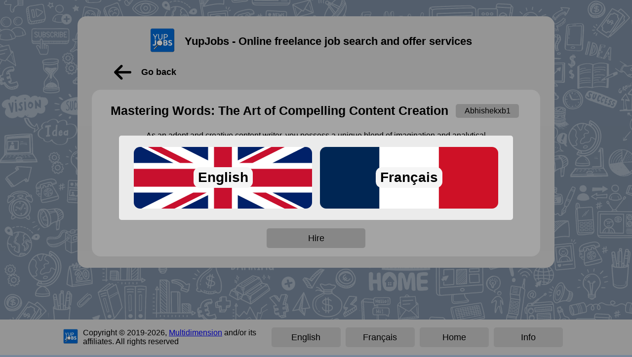

--- FILE ---
content_type: text/html
request_url: https://yupjobs.net/offers/hire/6592d245bb09db712c57d250
body_size: 2885
content:
<!DOCTYPE html>
<html lang="en">
	<head>
		<meta charset="utf-8" />
		<link rel="icon" href="../../favicon.ico" />
		<meta name="viewport" content="width=device-width" />
		<link rel="stylesheet" href="/css/global.css">
		<link rel="stylesheet" href="/css/loader.css">

		<!--ANALYTICS-->
		<!-- Google tag (gtag.js) -->
		<!-- Google tag (gtag.js) -->
		<script async src="https://www.googletagmanager.com/gtag/js?id=UA-186965528-1">
		</script>
		<script>
			window.dataLayer = window.dataLayer || [];
			function gtag() { dataLayer.push(arguments); }
			gtag('js', new Date());

			gtag('config', 'UA-186965528-1');
		</script>

<!--		CLARITY-->
		<script type="text/javascript">
			(function(c,l,a,r,i,t,y){
				c[a]=c[a]||function(){(c[a].q=c[a].q||[]).push(arguments)};
				t=l.createElement(r);t.async=1;t.src="https://www.clarity.ms/tag/"+i;
				y=l.getElementsByTagName(r)[0];y.parentNode.insertBefore(t,y);
			})(window, document, "clarity", "script", "i8aji3uqvk");
		</script>

		<!--    MS ADS UET-->
		<script>(function (w, d, t, r, u) {
			var f, n, i;
			w[u] = w[u] || [], f = function () {
				var o = {ti: "211030499", enableAutoSpaTracking: true};
				o.q = w[u], w[u] = new UET(o), w[u].push("pageLoad")
			}, n = d.createElement(t), n.src = r, n.async = 1, n.onload = n.onreadystatechange = function () {
				var s = this.readyState;
				s && s !== "loaded" && s !== "complete" || (f(), n.onload = n.onreadystatechange = null)
			}, i = d.getElementsByTagName(t)[0], i.parentNode.insertBefore(n, i)
		})(window, document, "script", "//bat.bing.com/bat.js", "uetq");</script>

		<!--	GOOGLE ADSENSE-->
		<meta name="google-adsense-account" content="ca-pub-5294816076309463">

		
		<link href="../../_app/immutable/assets/0.94a937d7.css" rel="stylesheet">
		<link href="../../_app/immutable/assets/modal.517b097b.css" rel="stylesheet">
		<link href="../../_app/immutable/assets/4.115df0c9.css" rel="stylesheet">
		<link href="../../_app/immutable/assets/Footer.b2808a13.css" rel="stylesheet">
		<link href="../../_app/immutable/assets/filter.1fac1beb.css" rel="stylesheet"><title> YupJobs - Mastering Words: The Art of Compelling C... </title><!-- HEAD_svelte-1oy862w_START --><meta name="description" content="As an adept and creative content writer, you possess a unique blend of imagination and ana..."><meta name="keywords" content="freelancer profile,looking for job,"><meta name="author" content="Abhishekxb1"><!-- HEAD_svelte-1oy862w_END -->
	</head>
	<body data-sveltekit-preload-data="hover">
		<div style="display: contents">     <div><div style="background-image: url('/media/background.png'); background-repeat: repeat; background-size: contain; height: 100vh;"><header class="visual-header"><center><h3>YupJobs - Online freelance job search and offer services</h3></center></header> <main class="main-body"><div><div class="form-box-wrapper"><div class="form-box"><div style="display: flex; flex-direction: row; justify-content: center; align-items: center;"><a href="/" data-svelte-h="svelte-3ly4j5"><img class="yjlogo svelte-13d58e" src="/media/icon-blue.png" alt="Logo">  </a> <h3 style="margin: 20px; font-size: 22px;">YupJobs - Online freelance job search and offer services</h3></div>  <div class="_postBackWrapper_1tka8_152"><button class="_postBackButton_1tka8_162"><img src="/media/icons/backarrow.png" alt=""> <span>Go back</span></button></div> <div class="form-box-item-wrapper"><div class="_head_1tka8_1"><h1 class="_title_1tka8_8">Mastering Words: The Art of Compelling Content Creation</h1> <a role="button" href="https://app.yupjobs.net/profile/user/6592d13f4f3636966c8dae08" class=" _optionBox_10hun_19
                            _selectedOption_10hun_43
                            _selectedOptionBoxMacro_10hun_43
                            _yellowTag_10hun_143"><span class="_selectedOptionBoxMicro_10hun_46">Abhishekxb1</span> <span class="_optionBoxSub_10hun_53" data-svelte-h="svelte-4262io"><img src="/media/icons/yellowarrow.png" alt=""></span></a></div> <span class="_categories_1tka8_25"></span> <p class="_description_1tka8_29">As an adept and creative content writer, you possess a unique blend of imagination and analytical skills, enabling you to craft engaging narratives that resonate with diverse audiences. With a flair for transforming complex ideas into compelling, easy-to-understand content, you excel in delivering high-quality, SEO-friendly writing across various formats and genres. Your strong research skills, coupled with an unwavering commitment to authenticity and detail, ensure that your work is both informative and captivating. Passionate about storytelling, your writing not only informs but also inspires and entertains, making you a valuable asset in any content-driven endeavor.</p> <div class="_tags_1tka8_33"></div> <span class="_budget_1tka8_129">Requested rate: 10 EUR/Hour</span> <br> <div class="_flexResponsive_1tka8_192"><a class="smartBtn smartBtnYellow" href="https://app.yupjobs.net/looking-for-jobs/details/6592d245bb09db712c57d250?user_lang=EN" style=""><span class="smartBtnText">Hire</span> <span class="smartBtnBlock" data-svelte-h="svelte-115gxa6"><img src="" class="smartBtnTick" alt=""></span></a></div>     </div></div></div></div></main> <footer class="footer"><div class="subFooter"><div class="subSubFooter"><a href="/" data-svelte-h="svelte-8m986t"><img src="/media/icon-blue.png" class="footerLogo" alt="Logo"></a> <div class="copyright">Copyright © 2019-2026,
                <a href="https://multidimension.fr/" target="_blank" data-svelte-h="svelte-1ojp5m3">Multidimension</a>
                and/or
                its affiliates. All rights reserved</div> </div> <div class="footerLang"> <button class="smartBtn smartBtnGreen" style="min-width: 140px !important;"><span class="smartBtnText">English</span> <span class="smartBtnBlock" data-svelte-h="svelte-115gxa6"><img src="" class="smartBtnTick" alt=""></span></button>  <button class="smartBtn smartBtnGreen" style="min-width: 140px !important;"><span class="smartBtnText">Français</span> <span class="smartBtnBlock" data-svelte-h="svelte-115gxa6"><img src="" class="smartBtnTick" alt=""></span></button> <a class="smartBtn smartBtnYellow" href="/" style="min-width: 140px !important;"><span class="smartBtnText">Home</span> <span class="smartBtnBlock" data-svelte-h="svelte-115gxa6"><img src="" class="smartBtnTick" alt=""></span></a> <a class="smartBtn smartBtnYellow" href="/links" style="min-width: 140px !important;"><span class="smartBtnText">Info</span> <span class="smartBtnBlock" data-svelte-h="svelte-115gxa6"><img src="" class="smartBtnTick" alt=""></span></a></div></div></footer>                            </div></div>  <div role="button" tabindex="0" class="modalBackground  svelte-1ydaij4"><div role="tab" tabindex="0" class="modalDialog  svelte-1ydaij4"><div class="desktop-horizontal justify-center langModalWidth svelte-6bu3qq"><span role="button" tabindex="0" class="menu-card card-english" data-svelte-h="svelte-c0ybkh"><span>English</span></span> <span role="button" tabindex="0" class="menu-card card-french" data-svelte-h="svelte-14jcp3j"><span>Français</span></span></div> </div> </div> 
			
			<script>
				{
					__sveltekit_mnw0q8 = {
						base: new URL("../..", location).pathname.slice(0, -1),
						env: {}
					};

					const element = document.currentScript.parentElement;

					const data = [{"type":"data","data":null,"uses":{}},null,{"type":"data","data":{post:{Id:"6592d245bb09db712c57d250",UserId:"6592d13f4f3636966c8dae08",PostDate:"2024-01-01T14:55:01.092Z",PostAutoRemoveDate:"0001-01-01T00:00:00Z",Title:"Mastering Words: The Art of Compelling Content Creation",Description:"As an adept and creative content writer, you possess a unique blend of imagination and analytical skills, enabling you to craft engaging narratives that resonate with diverse audiences. With a flair for transforming complex ideas into compelling, easy-to-understand content, you excel in delivering high-quality, SEO-friendly writing across various formats and genres. Your strong research skills, coupled with an unwavering commitment to authenticity and detail, ensure that your work is both informative and captivating. Passionate about storytelling, your writing not only informs but also inspires and entertains, making you a valuable asset in any content-driven endeavor.",Categories:[120,100],Language:0,RequestedSalary:[10,30],Currency:0,Active:true,ProfileId:"6592d162713d1bcfef54ec35",Username:"Abhishekxb1",Tags:[],MaxProposals:10,CurrentProposals:0,Country:null,Experience:[{ExpName:"Student",ExpYears:2}],Images:[],Views:644,Promoted:false,PromotionValidity:null,IdentityVerified:false,RenewReminderSent:true,DateRenewed:"2024-01-01T14:55:01.092Z",Requirements:{MinimumMoney:0,RequireReviews:false,RequireVerification:false,ReviewsRequired:0},RenewRemindersCount:1,MediaDeleted:false,WatchdogCheck:true,UserLastActive:"2024-01-01T14:51:15.555Z"}},"uses":{"params":["id"]}}];

					Promise.all([
						import("../../_app/immutable/entry/start.aecbe285.js"),
						import("../../_app/immutable/entry/app.95bed704.js")
					]).then(([kit, app]) => {
						kit.start(app, element, {
							node_ids: [0, 4, 19],
							data,
							form: null,
							error: null
						});
					});
				}
			</script>
		</div>
	<script defer src="https://static.cloudflareinsights.com/beacon.min.js/vcd15cbe7772f49c399c6a5babf22c1241717689176015" integrity="sha512-ZpsOmlRQV6y907TI0dKBHq9Md29nnaEIPlkf84rnaERnq6zvWvPUqr2ft8M1aS28oN72PdrCzSjY4U6VaAw1EQ==" data-cf-beacon='{"version":"2024.11.0","token":"036d1911931c4028aad23b75aa9b811c","r":1,"server_timing":{"name":{"cfCacheStatus":true,"cfEdge":true,"cfExtPri":true,"cfL4":true,"cfOrigin":true,"cfSpeedBrain":true},"location_startswith":null}}' crossorigin="anonymous"></script>
</body>
</html>


--- FILE ---
content_type: text/css
request_url: https://yupjobs.net/_app/immutable/assets/0.94a937d7.css
body_size: -429
content:
.langModalWidth.svelte-6bu3qq{min-width:60vw;max-width:95vw}


--- FILE ---
content_type: text/css
request_url: https://yupjobs.net/_app/immutable/assets/modal.517b097b.css
body_size: -81
content:
.modalActions.svelte-1ydaij4.svelte-1ydaij4{margin:20px 20px 0;display:flex;flex-direction:row;justify-content:center;align-items:center}.modalActions.svelte-1ydaij4 button.svelte-1ydaij4{margin:5px;padding:7.5px;border-width:0px;background-color:var(--rc-item-bg)}.modalActions.svelte-1ydaij4 button.svelte-1ydaij4:hover{background-color:var(--rc-item)}.modalBackground.svelte-1ydaij4.svelte-1ydaij4{background-color:#0000004d;position:fixed;z-index:10;min-width:100vw;min-height:100vh;top:0;left:0;display:flex;flex-direction:column;justify-content:center;align-items:center;transition-duration:.35s;visibility:hidden;opacity:0}.modalDialog.svelte-1ydaij4.svelte-1ydaij4{background-color:var(--content-color);padding:15px;border-radius:5px;max-width:90%;max-height:70vh;overflow-y:auto;display:flex;flex-direction:column;transition-duration:.35s;opacity:0;visibility:hidden}.showModal.svelte-1ydaij4.svelte-1ydaij4{visibility:visible;opacity:1}


--- FILE ---
content_type: text/css
request_url: https://yupjobs.net/_app/immutable/assets/4.115df0c9.css
body_size: -325
content:
.yjlogo.svelte-13d58e{max-height:50px;max-width:50px;transition-duration:.35s}.yjlogo.svelte-13d58e:hover{max-height:60px;max-width:60px}


--- FILE ---
content_type: text/css
request_url: https://yupjobs.net/_app/immutable/assets/Footer.b2808a13.css
body_size: -332
content:
.layoutLogoWrapper.svelte-1v67us2{display:flex;flex-direction:row;justify-content:center;align-items:center}.layoutLogo.svelte-1v67us2{max-height:125px;max-width:125px;transition-duration:.35s}.layoutLogo.svelte-1v67us2:hover{transform:scale(1.15)}


--- FILE ---
content_type: text/css
request_url: https://yupjobs.net/_app/immutable/assets/filter.1fac1beb.css
body_size: 720
content:
._head_1tka8_1{display:flex;flex-direction:row;justify-content:center;align-items:center}._title_1tka8_8{font-size:25px;margin-right:10px;overflow:hidden}._by_1tka8_14{margin-right:5px}._username_1tka8_18{font-size:17px;padding:7px;margin:0;text-decoration:none}._categories_1tka8_25{font-weight:700}._description_1tka8_29{margin:10px 80px}._tags_1tka8_33{display:flex;flex-direction:row;justify-content:center;align-items:center;flex-wrap:wrap}._tag_1tka8_33{margin:5px;padding:5px;border-style:solid;border-width:0;border-radius:5px;border-color:#77879a;background-color:var(--button-accent);cursor:pointer;display:flex;flex-direction:row;justify-content:center;align-items:center;text-decoration:none;color:#000;transition-duration:.35s}._tag_1tka8_33:hover{background-color:#ebdd96}._tagText_1tka8_83{margin:0 12.5px;transition-duration:.35s}._tagSub_1tka8_88{width:0;height:0;overflow:hidden;display:flex;flex-direction:row;justify-content:center;align-items:center;transition-duration:.35s}._tagSub_1tka8_88 img{max-width:0;max-height:0;overflow:hidden;transition-duration:.35s}._tag_1tka8_33:hover ._tagText_1tka8_83{margin:0;transition-duration:.35s}._tag_1tka8_33:hover ._tagSub_1tka8_88{width:25px;height:16px;transition-duration:.35s}._tag_1tka8_33:hover ._tagSub_1tka8_88 img{max-width:16px;max-height:100%;margin-left:5px;transition-duration:.35s}._budget_1tka8_129{margin-top:15px;font-size:20px}._apply_1tka8_134{margin-top:15px;text-decoration:none;font-size:26px;padding:5px 10px}._bigInfoMessage_1tka8_141{margin-top:30px;margin-bottom:20px;font-size:22px}._bigInfoWrapper_1tka8_147{padding-top:30px;padding-bottom:20px}._postBackWrapper_1tka8_152{display:flex;flex-direction:row;justify-content:start;align-items:center;width:100%;padding-left:100px;min-height:60px}._postBackButton_1tka8_162{border-style:none;background-color:transparent;cursor:pointer;display:flex;flex-direction:row;justify-content:center;align-items:center}._postBackButton_1tka8_162 img{max-width:35px;margin-right:20px;transition-duration:.35s}._postBackButton_1tka8_162 span{font-size:18px;font-weight:600;transition-duration:.35s}._postBackButton_1tka8_162:hover img{max-width:45px}._postBackButton_1tka8_162:hover span{font-size:22px}._flexResponsive_1tka8_192{display:flex;flex-direction:row;justify-content:center;align-items:center}._flexResponsive_1tka8_192>*{min-width:200px}._collapsible_1tka8_204{transition-duration:.5s;max-height:500px;overflow:hidden;opacity:1}._collapse_1tka8_213{padding:0;margin:0;max-height:0;opacity:0;overflow:hidden}._lFlexRow_1tka8_221{display:flex;flex-direction:row;justify-content:center;align-items:center}._calloutTitle_1tka8_228{font-size:22px;font-weight:700}._calloutText_1tka8_233{font-size:18px;margin-bottom:10px}._standout_1tka8_238{border-color:#6497ea;border-style:solid;border-width:2px}@media (max-width: 800px){._lFlexRow_1tka8_221>*{min-width:fit-content}._title_1tka8_8{max-width:50%}._description_1tka8_29{margin:10px}._flexResponsive_1tka8_192{width:100%;display:flex;flex-direction:column;justify-content:center;align-items:center}._flexResponsive_1tka8_192>*{min-width:90%;max-width:90%}._collapsible_1tka8_204{min-height:0;max-height:1000px}._collapse_1tka8_213{max-height:0;min-height:0}}._filterWrapper_10hun_1{max-width:40vw;min-width:40vw;transition-duration:.35s}._optionsWrapper_10hun_8{padding:5px 20px 10px;display:flex;flex-direction:row;justify-content:center;align-items:center;flex-wrap:wrap}._optionBox_10hun_19{margin:5px;padding:5px;border-style:solid;border-width:0;border-radius:5px;border-color:#77879a;background-color:var(--button-accent);transition-duration:.35s;cursor:pointer;display:flex;flex-direction:row;justify-content:center;align-items:center}._selectedOptionBoxMicro_10hun_46{margin-left:12.5px;margin-right:12.5px;transition-duration:.35s;color:#000}._selectedOptionBoxMacro_10hun_43 ._optionBoxSub_10hun_53{min-width:0;max-width:0;overflow:hidden}._selectedOptionBoxMacro_10hun_43:hover ._optionBoxSub_10hun_53{min-width:25px;max-width:25px;overflow:hidden}._selectedOption_10hun_43:hover ._selectedOptionBoxMicro_10hun_46{margin-left:0;margin-right:0}._optionBoxSub_10hun_53{min-width:25px;max-width:25px;display:flex;flex-direction:row;justify-content:center;align-items:center;transition-duration:.35s}._optionBox_10hun_19:hover{background-color:#96bbeb}._redOptionBox_10hun_85:hover{background-color:#eb9696!important}._optionBoxSelected_10hun_93{background-color:#0073ff80}._optionBoxSelected_10hun_93:hover{background-color:#96bbeb}._selectedOption_10hun_43{display:flex;flex-direction:row;justify-content:center;align-items:center}._selectedOption_10hun_43 ._optionBoxSub_10hun_53>img{max-width:0;max-height:0;margin-left:3px;transition-duration:.35s}._selectedOption_10hun_43:hover ._optionBoxSub_10hun_53>img{max-width:16px;max-height:90%;margin-left:5px}._selectedOption_10hun_43 ._optionBoxSub_10hun_53>b{margin-left:7.09px;max-width:10px;overflow:hidden;opacity:1;transition-duration:.35s}._selectedOption_10hun_43:hover ._optionBoxSub_10hun_53>b{max-width:0px;margin-left:0;opacity:0}._greenTag_10hun_136:hover{background-color:#8fce91}._yellowTag_10hun_143{text-decoration:none!important}._yellowTag_10hun_143:hover{background-color:#ebdd96}._redTag_10hun_151:hover{background-color:#eb9696}._flexRow_10hun_167{display:flex;flex-direction:row;justify-content:center;align-items:center}._pad10_10hun_174{height:38px;font-weight:600;font-size:24px}@media (max-width: 1000px){._filterWrapper_10hun_1{max-width:90vw}}


--- FILE ---
content_type: text/css
request_url: https://yupjobs.net/css/global.css
body_size: 2792
content:
:root {
    --theme-background: #d5d5d5;
    --button-accent: #c2c2c2;
    --content-color: #ebebeb;
}

html {

}

body {
    font-family: 'Helvetica Neue', Helvetica, Arial, sans-serif;
    margin: 0;
    padding: 0;
    background-color: #77879A;

    max-width: 100%;
    min-width: 100%;
    max-height: 100%;
    min-height: 100%;
    height: 100%;
    width: 100%;
}

h4 {
    font-size: 24px;
    margin: 12.5px;
}

h5 {
    font-size: 20px;
    margin: 12.5px;
}

/* Chrome, Safari, Edge, Opera */
input::-webkit-outer-spin-button,
input::-webkit-inner-spin-button {
    -webkit-appearance: none;
    margin: 0;
}

/* Firefox */
input[type=number] {
    -moz-appearance: textfield;
}

.menu-card {
    border-width: 0;
    border-style: solid;
    border-radius: 12.5px;
    /*padding: 10px;*/
    margin: 8px;

    min-width: 100%;
    /*max-width: 100% !important;*/

    min-height: 125px;
    max-height: 125px;

    /*max-width: 40%;*/

    background-color: #38a5ff;
    /*min-width: 30%;*/

    font-size: 26px;
    text-decoration: none;
    color: black;
    text-align: center;
    /*flex-grow: 1;*/
    flex: 1;
    display: flex;
    flex-direction: column;
    justify-content: center;
    align-items: center;
    transition-duration: 350ms;
    /*width: 40%;*/
}

.menu-card span {
    font-size: 28px;
    padding: 5px 9px 5px 9px;
    background-color: whitesmoke;
    border-radius: 12.5px;
    font-weight: bold;
    transition-duration: 350ms;
}

.menu-card:hover span {
    font-size: 35px;
    padding: 10px 18px 10px 18px;
    color: black;
}

.card-english {
    flex: 1;
    background-image: url("/media/english.webp");
    background-size: 130%;
    background-position: center;

    min-width: 95%;
    transition-duration: 350ms;
}

.card-english:hover {
    background-size: 125%;
}

.card-french {
    flex: 1;
    background-image: url("/media/french.webp");
    background-size: 130%;
    background-position: center;

    min-width: 95%;
    transition-duration: 350ms;
}

.card-french:hover {
    background-size: 125%;
}

.menu-hire {
    background-image: url("/media/hire-min.jpg");
    background-position: center;
    background-size: 140%;
    transition-duration: 350ms;
}

.menu-hire:hover {
    background-size: 100%;
}


.menu-work {
    background-image: url("/media/work-girl.jpg");
    background-position: center;
    background-size: 140%;
    transition-duration: 350ms;
}

.menu-work:hover {
    background-size: 100%;
}

.menu-webapp {
    background-image: url("/media/webapp-min.jpg");
    background-position: center;
    background-size: 130%;
    transition-duration: 350ms;
    /*margin: 8px;*/
}

.menu-webapp:hover {
    background-size: 100%;
}

.categories-wrapper {
    display: flex;
    flex-direction: row;
    justify-content: center;
    align-items: center;
    flex-wrap: wrap;
}

.category-card {
    border-width: 0;
    border-style: solid;
    border-radius: 12.5px;
    padding: 10px;
    margin: 8px;
    min-height: 125px;
    background-color: #0066cc;
    /*min-width: 30%;*/

    font-size: 26px;
    text-decoration: none;
    font-weight: bold;
    color: whitesmoke;
    text-align: center;
    /*flex-grow: 1;*/
    flex: 1;
    display: flex;
    flex-direction: column;
    justify-content: center;
    align-items: center;
    transition-duration: 350ms;
}

.category-card:hover {
    background-color: lightgrey;
}

.menu-card-big {
    min-height: 180px;
    font-size: 32px;
}


.yj-profile-image {
    width: 95px;
    height: 95px;
    -webkit-border-radius: 60px;
    -webkit-background-clip: padding-box;
    -moz-border-radius: 60px;
    -moz-background-clip: padding;
    border-radius: 60px;
    background-clip: padding-box;
    margin: 7px 0 0 5px;
    float: left;
    border-width: 2.5px;
    border-color: slategrey;
}

.modal-transparent {
    background-color: transparent;
}

.modal-overlay-opaque {
    background-color: rgba(209, 209, 209, 0.65);
}

.modal-ontop {
    z-index: 1000;
}

.mlt-full-width {
    min-width: 95%;
    width: 95%;
}

.dark-url {
    color: black;
    background-color: rgba(0, 0, 0, 0.30);
    border-radius: 12.5px;
    margin: 5px;
    display: inline-block;
    cursor: pointer;
    transition-duration: 0.4s;
    text-align: center;

    font-size: 22px;
    padding: 7.5px 10px 7.5px 10px;
    text-decoration: none;
    border-style: none;
}

.dark-url > a {
    color: black;
    width: 100%;
}

.dark-url:hover {
    background-color: rgba(0, 0, 0, 0.50);
    color: black;
}

.red-url {
    color: black;
    background-color: rgba(255, 0, 0, 0.52);
    border-radius: 7.5px;
    margin: 5px;
    display: inline-block;
    transition-duration: 0.4s;
    cursor: pointer;
    text-align: center;

    font-size: 22px;
    padding: 7.5px 10px 7.5px 10px;
    text-decoration: none;
    border-style: none;
}

.red-url > a {
    color: black;
    width: 100%;
}

.red-url:hover {
    background-color: rgba(255, 0, 0, 0.75);
    color: black;
}

.blue-url {
    color: black;
    background-color: rgba(0, 115, 255, 0.5);
    border-radius: 7.5px;
    margin: 5px;
    display: inline-block;
    transition-duration: 0.4s;
    cursor: pointer;
    text-align: center;
    font-size: 22px;

    padding: 7.5px 10px 7.5px 10px;
    text-decoration: none;
    border-style: none;
}

.blue-url > a {
    color: black;
    width: 100%;
}

.blue-url:hover {
    background-color: rgba(0, 115, 255, 0.76);
    color: black;
}

.max-width-80px {
    width: 80px !important;
}

.centered-column-flex {
    display: flex;
    flex-direction: column;
    justify-content: center;
    align-items: center;
    text-align: center;
}

.mlt-ctextbox {
    /*min-width: 95%;*/
    /*max-width: 95%;*/
    width: 95%;
    border-style: solid;
    padding: 0.5rem 0 0.5rem 0;
    border-width: 0px;
    border-radius: 7.5px;
    margin: 12.5px;
    background-color: #dedede;
    min-height: 1.5rem;
    align-self: center;
    justify-self: center;

    text-align: center;
}

.mlt-thickbox {
    min-width: 70%;
    max-width: 70%;
    font-size: 55px;
    padding: 1rem;
}

.mlt-richtextbox {
    min-width: 92.5%;
    max-width: 92.5%;
    min-height: 10rem;
    border-style: solid;
    border-width: 0px;
    border-radius: 7.5px;
    padding: 10px;
    margin: 12.5px;
    background-color: #dedede;
    text-align: center;
}

.form-box-wrapper {
    display: flex;
    flex-direction: column;
    justify-content: center;
    align-items: center;
    max-width: 100vw;

    padding-top: 80px;
    padding: 20px;
}

.form-box {
    min-width: 95%;
    max-width: 95%;
    border-style: solid;
    border-width: 0px;
    border-radius: 18px;
    padding: 18px;
    margin: 12.5px;
    background-color: whitesmoke;
    display: flex;
    flex-direction: column;
    align-items: center;
    justify-content: center;
    text-align: center;
    background-color: var(--theme-background);
}

.form-box-item-wrapper {
    display: flex;
    flex-direction: column;
    align-items: center;
    justify-content: center;
    min-width: 95%;
    max-width: 95%;
    padding: 12px;
    margin: 12.5px;
    border-radius: 18px;
    background-color: #ebebeb;
}

.option-card-display {
    display: block;
    margin: 8px;
    padding: 12.5px;
    border-style: solid;
    border-width: 2px;
    border-radius: 15px;
    border-color: black;
    min-width: 100%;
    max-width: 100%;
    display: flex;
    flex-direction: column;
    justify-content: center;
    align-items: center;
    text-align: center;
}

.option-card {
    display: block;
    margin: 8px;
    padding: 12.5px;
    border-style: solid;
    border-width: 2px;
    border-radius: 15px;
    min-width: 100%;
    max-width: 100%;
    display: flex;
    flex-direction: column;
    justify-content: center;
    align-items: center;
    transition-duration: 0.5s;
    cursor: pointer;
}

.option-card:hover {
    background-color: #bce0e8;
}

.img-nav-btn {
    border-radius: 50% !important;
    border-width: 0 !important;
    background-color: #b6d4db !important;
    font-weight: bold !important;
    padding: 0px !important;
    margin: 17.5px !important;
    height: 2rem;
    width: 2rem;
    color: black;
}

.shop-listing-wrapper {
    display: flex;
    flex-direction: row;
    justify-content: center;
    /*align-items: center;*/

    padding: 12.5px;
    margin: auto;
}

.shop-listing-items-wrapper {
    padding: 5px;
    margin: 5px;
    background-color: #ededed;
    border-radius: 18px;
    border-width: 0;
    display: flex;
    flex-direction: column;
    flex-wrap: wrap;
    justify-content: center;
    align-items: center;
}

.shop-item-view-wrapper {
    padding: 15px;
    margin: 5px;
    max-width: 300px;
    max-height: 600px;
    min-height: 600px;
    border-radius: 18px;
    border-width: 0;
    display: flex;
    flex-direction: column;
    justify-content: center;
    align-items: center;
    background-color: #ccd5db;
}

.shop-filter-wrapper {
    padding: 15px;
    margin: 5px;
    border-radius: 18px;
    border-width: 0;
    display: flex;
    flex-direction: column;
    justify-content: center;
    align-items: center;
    background-color: #ededed;
}

.mobile-show {
    display: initial;
}

.desktop-show {
    display: none;
}

.index-quicklinks-wrapper {
    display: flex;
    flex-direction: column;
    justify-content: space-evenly;
    align-items: stretch;
    margin-top: 25px;
    margin-bottom: 15px;
    padding: 12px;
}

.index-quicklink {
    display: flex;
    flex: 1;
    flex-direction: row;
    padding: 5px;
    margin: 4px;
    border-radius: 12.5px;
    background-color: lightgrey;
    text-decoration: none;
    transition-duration: 500ms;
}

.index-quicklink:hover {
    background-color: darkgray;
}

.index-quicklink-image-wrapper {
    border-radius: 11px;
    background-color: #96bbeb;
    min-width: 25%;
    min-height: 75px;
    max-height: 75px;
    min-width: 75px;
    max-width: 75px;
    padding: 8px;
}

.index-quicklink-text-wrapper {
    padding: 10px;
    display: flex;
    flex: 1;
    flex-direction: column;
    text-align: center;
    color: black;
    justify-content: center;
    justify-items: center;
    align-items: center;
    align-content: center;
}

.index-quicklink-image-wrapper img {
    /*max-height: 95%;
    max-width: 95%;
    min-width: 95%;
    min-height: 95%;*/
    height: 95%;
    width: 95%;
    margin: auto;
}

.image-bubble-wrapper {
    display: flex;
    flex-direction: row;
    margin: 15px;
    flex-wrap: wrap;
    justify-content: center;
    align-items: center;
}

.image-modal-container {
    display: flex;
    flex-direction: column;
    justify-content: center;
    align-items: center;
}

.desktop-vertical {
    display: flex;
    flex-direction: row;
}

.desktop-horizontal {
    display: flex;
    flex-direction: column;
}

.justify-center {
    justify-content: center;
    align-items: center;
}

.copyright {
    margin-left: 10px;
}

.visual-header {
    height: 10%;
    background-color: #96bbeb;
    display: none;
}

.main-body {
    height: 90vh;
    overflow: auto;
}

.footer {
    height: fit-content;
    /*background-color: #96bbeb;*/
    background-color: var(--theme-background);
    display: flex;
    flex-direction: row;
    justify-content: center;
    align-items: center;
}

.footerLang {
    display: flex;
    flex-direction: column;
    justify-content: center;
    align-items: end;
    /*flex: 1;*/
    width: 45%;
}

/*.footerLang > * {*/
/*    !*flex: 1;*!*/
/*    width: 150px;*/
/*}*/

.subFooter {
    display: flex;
    flex-direction: row;
    padding: 15px;
    align-items: center;
    justify-content: center;
    width: 80%;
}

.subSubFooter {
    display: flex;
    flex-direction: row;
    justify-content: start;
    align-items: center;
    flex: 1;
}

.footerLogo {
    max-height: 30px;
    max-width: 30px;
    transition-duration: 350ms;
}

.footerLogo:hover {
    transform: scale(1.15);
}

.lang-select-box {
}

/*SMARTBTN*/

.smartBtn {
    flex: 1;
    display: flex;
    flex-direction: row;
    justify-content: center;
    align-items: center;

    /*min-width: 180px;*/
    max-width: fit-content;
    height: 40px;
    min-height: 40px;
    max-height: 40px;

    margin: 5px;
    /*padding: 7px !important;*/
    border-radius: 5px;

    font-size: 18px;
    border-style: none;
    /*background-color: #d4e1ea;*/
    background-color: var(--button-accent);

    color: black;

    text-decoration: none;

    transition-duration: 350ms;
}

.smartBtnLg {
    min-width: 180px;
    min-height: 50px;
    max-height: 50px;
    height: 50px;
}

.smartBtnText {
    margin-left: 12.5px;
    margin-right: 12.5px;
    transition-duration: 350ms;
}

.smartBtnBlock {
    display: flex;
    flex-direction: row;
    justify-content: center;
    align-items: center;

    width: 0px;
    overflow: hidden;

    transition-duration: 350ms;
}

.smartBtnTick {
    margin-left: 3px;
    max-width: 0px;
    max-height: 0px;
    overflow: hidden;
    transition-duration: 350ms;
}

.smartBtn:hover .smartBtnText {
    margin-left: 0;
    margin-right: 0;
}

.smartBtn:hover .smartBtnBlock {
    width: 25px;
    overflow: visible;
}

.smartBtn:hover .smartBtnBlock .smartBtnTick {
    max-height: 18px;
    max-width: 18px;
}

.smartBtnGreen {

}

.smartBtnGreen:hover {
    background-color: #8fce91;
}

.smartBtnGreen .smartBtnBlock .smartBtnTick {
    content: url("/media/icons/greentick.png");
}

.smartBtnRed {

}

.smartBtnRed:hover {
    background-color: #eb9696;
}

.smartBtnRed .smartBtnBlock .smartBtnTick {
    content: url("/media/icons/redcross.png");
}


.smartBtnBlue {

}

.smartBtnBlue:hover {
    background-color: #96bbeb;
}

.smartBtnBlue .smartBtnBlock .smartBtnTick {
    content: url("/media/icons/blueadd.png");
}


.smartBtnYellow {

}

.smartBtnYellow:hover {
    background-color: #ebdd96;
}

.smartBtnYellow .smartBtnBlock .smartBtnTick {
    content: url("/media/icons/yellowarrow.png");
}

/*SMARTBTN*/


.responsiveBtnWrapper {
    display: flex;
    flex-wrap: wrap;
    flex-direction: column;
    justify-content: center;
    align-items: center;

    transition-duration: 350ms;


    .responsiveBtnWrapper > button {
        min-width: 100% !important;
        max-width: 100% !important;
        width: 100% !important;
        flex: 1;
    }
}

.noFlex1{
    flex: none;
    min-width: 100%;
    min-height: 60px;
    /*max-height: fit-content !important;*/
    /*padding: 15px;*/
}

@media (min-width: 800px) {
    .noFlex1{
        flex: none;
        min-width: fit-content;
    }

    .responsiveBtnWrapper {
        flex-direction: row-reverse;
    }

    .mlt-thickbox {
        min-width: 30%;
        max-width: 30%;
        font-size: 55px;
        padding: 1rem;
    }

    .lang-select-box {
        min-width: 40% !important;
        max-width: 40% !important;
    }

    .desktop-vertical {
        flex-direction: column;
    }

    .desktop-horizontal {
        flex-direction: row;
    }


    .index-quicklinks-wrapper {
        flex-direction: row;
        flex-wrap: wrap;
    }

    /*.index-quicklinks-wrapper > * {
            flex-basis: 49%;
        }*/
    .mobile-show {
        display: none;
    }

    .desktop-show {
        display: initial;
    }

    .form-box {
        min-width: 75%;
        max-width: 75%;
        justify-content: center;
        align-items: center;
        text-align: center;
    }

    .form-box-item-wrapper {
        /*min-width: 85%;*/
        /*max-width: 85%;*/
        width: 100vw;
        margin: 5px;
    }

    .shop-listing-items-wrapper {
        flex-direction: row;
    }

    .option-card {
        min-width: 85%;
        max-width: 85%;
    }

    .footer {
        height: 10%;
    }

    .menu-card {
        min-width: auto;
        max-width: 47%;
        /*min-width: 100%;*/
        /*max-width: 100%;*/
    }

    .card-english {
        min-width: auto;
        background-size: 100%;
    }

    .card-french {
        min-width: auto;
        background-size: 100%;
    }

    .footerLang {
        display: flex;
        flex-direction: row;
        justify-content: center;
        align-items: end;
        /*flex: 1;*/
        width: 60%;

        overflow: auto;
    }
}

@media (max-width: 1100px) {
    .footerLang{
        width: 60%;
    }
}

@media (max-width: 800px) {
    .footerLang{
        width: 45%;
    }

    .subFooter{
        width: 100%;
    }
}

/*@keyframes shakeLight {*/
/*    0% {*/
/*        transform: rotate(0deg);*/
/*    }*/
/*    10%{*/
/*        transform: rotate(5deg);*/
/*    }*/
/*    30%{*/
/*        transform: rotate(0deg);*/
/*    }*/
/*    40% {*/
/*        transform: rotate(-5deg);*/
/*    }*/
/*    50%{*/
/*        transform: rotate(0deg);*/
/*    }*/
/*    60%{*/
/*        transform: rotate(5deg);*/
/*    }*/
/*    70%{*/
/*        transform: rotate(0deg);*/
/*    }*/
/*    80% {*/
/*        transform: rotate(-5deg);*/
/*    }*/
/*    90%{*/
/*        transform: rotate(0deg);*/
/*    }*/
/*}*/

--- FILE ---
content_type: text/css
request_url: https://yupjobs.net/css/loader.css
body_size: 505
content:
.loaderWrapper{
    display: flex;
    flex-direction: column;
    justify-content: center;
    align-items: center;

    margin: 40px;
}

.loader {
    border: 8px solid #868686; /* Light grey */
    border-top: 8px solid rgba(0, 115, 255, 0.5); /* Blue */
    border-radius: 50%;
    width: 35px;
    height: 35px;
    animation: spin 1s linear infinite;
}

@keyframes spin {
    0% { transform: rotate(0deg); }
    100% { transform: rotate(360deg); }
}

/*.loaderWrapper{*/
/*    height: 500px;*/
/*    width: 500px;*/
/*    display: flex;*/
/*    justify-content: center;*/
/*    align-items: center;*/
/*}*/

/*.socket {*/
/*    width: 500px;*/
/*    height: 500px;*/
/*    position: absolute;*/
/*    left: 50%;*/
/*    margin-left: -100px;*/
/*    top: 50%;*/
/*    margin-top: -100px;*/
/*}*/

/*.hex-brick {*/
/*    background: #000000;*/
/*    width: 30px;*/
/*    height: 17px;*/
/*    position: absolute;*/
/*    top: 5px;*/
/*    animation-name: fade00;*/
/*    animation-duration: 2s;*/
/*    animation-iteration-count: infinite;*/
/*    -webkit-animation-name: fade00;*/
/*    -webkit-animation-duration: 2s;*/
/*    -webkit-animation-iteration-count: infinite;*/
/*}*/

/*.h2 {*/
/*    transform: rotate(60deg);*/
/*    -webkit-transform: rotate(60deg);*/
/*}*/

/*.h3 {*/
/*    transform: rotate(-60deg);*/
/*    -webkit-transform: rotate(-60deg);*/
/*}*/

/*.gel {*/
/*    height: 30px;*/
/*    width: 30px;*/
/*    transition: all .3s;*/
/*    -webkit-transition: all .3s;*/
/*    position: absolute;*/
/*    top: 50%;*/
/*    left: 50%;*/
/*}*/

/*.center-gel {*/
/*    margin-left: -15px;*/
/*    margin-top: -15px;*/
/*    animation-name: pulse00;*/
/*    animation-duration: 2s;*/
/*    animation-iteration-count: infinite;*/
/*    -webkit-animation-name: pulse00;*/
/*    -webkit-animation-duration: 2s;*/
/*    -webkit-animation-iteration-count: infinite;*/
/*}*/

/*.c1 {*/
/*    margin-left: -47px;*/
/*    margin-top: -15px;*/
/*}*/

/*.c2 {*/
/*    margin-left: -31px;*/
/*    margin-top: -43px;*/
/*}*/

/*.c3 {*/
/*    margin-left: 1px;*/
/*    margin-top: -43px;*/
/*}*/

/*.c4 {*/
/*    margin-left: 17px;*/
/*    margin-top: -15px;*/
/*}*/

/*.c5 {*/
/*    margin-left: -31px;*/
/*    margin-top: 13px;*/
/*}*/

/*.c6 {*/
/*    margin-left: 1px;*/
/*    margin-top: 13px;*/
/*}*/

/*.c7 {*/
/*    margin-left: -63px;*/
/*    margin-top: -43px;*/
/*}*/

/*.c8 {*/
/*    margin-left: 33px;*/
/*    margin-top: -43px;*/
/*}*/

/*.c9 {*/
/*    margin-left: -15px;*/
/*    margin-top: 41px;*/
/*}*/

/*.c10 {*/
/*    margin-left: -63px;*/
/*    margin-top: 13px;*/
/*}*/

/*.c11 {*/
/*    margin-left: 33px;*/
/*    margin-top: 13px;*/
/*}*/

/*.c12 {*/
/*    margin-left: -15px;*/
/*    margin-top: -71px;*/
/*}*/

/*.c13 {*/
/*    margin-left: -47px;*/
/*    margin-top: -71px;*/
/*}*/

/*.c14 {*/
/*    margin-left: 17px;*/
/*    margin-top: -71px;*/
/*}*/

/*.c15 {*/
/*    margin-left: -47px;*/
/*    margin-top: 41px;*/
/*}*/

/*.c16 {*/
/*    margin-left: 17px;*/
/*    margin-top: 41px;*/
/*}*/

/*.c17 {*/
/*    margin-left: -79px;*/
/*    margin-top: -15px;*/
/*}*/

/*.c18 {*/
/*    margin-left: 49px;*/
/*    margin-top: -15px;*/
/*}*/

/*.c19 {*/
/*    margin-left: -63px;*/
/*    margin-top: -99px;*/
/*}*/

/*.c20 {*/
/*    margin-left: 33px;*/
/*    margin-top: -99px;*/
/*}*/

/*.c21 {*/
/*    margin-left: 1px;*/
/*    margin-top: -99px;*/
/*}*/

/*.c22 {*/
/*    margin-left: -31px;*/
/*    margin-top: -99px;*/
/*}*/

/*.c23 {*/
/*    margin-left: -63px;*/
/*    margin-top: 69px;*/
/*}*/

/*.c24 {*/
/*    margin-left: 33px;*/
/*    margin-top: 69px;*/
/*}*/

/*.c25 {*/
/*    margin-left: 1px;*/
/*    margin-top: 69px;*/
/*}*/

/*.c26 {*/
/*    margin-left: -31px;*/
/*    margin-top: 69px;*/
/*}*/

/*.c27 {*/
/*    margin-left: -79px;*/
/*    margin-top: -15px;*/
/*}*/

/*.c28 {*/
/*    margin-left: -95px;*/
/*    margin-top: -43px;*/
/*}*/

/*.c29 {*/
/*    margin-left: -95px;*/
/*    margin-top: 13px;*/
/*}*/

/*.c30 {*/
/*    margin-left: 49px;*/
/*    margin-top: 41px;*/
/*}*/

/*.c31 {*/
/*    margin-left: -79px;*/
/*    margin-top: -71px;*/
/*}*/

/*.c32 {*/
/*    margin-left: -111px;*/
/*    margin-top: -15px;*/
/*}*/

/*.c33 {*/
/*    margin-left: 65px;*/
/*    margin-top: -43px;*/
/*}*/

/*.c34 {*/
/*    margin-left: 65px;*/
/*    margin-top: 13px;*/
/*}*/

/*.c35 {*/
/*    margin-left: -79px;*/
/*    margin-top: 41px;*/
/*}*/

/*.c36 {*/
/*    margin-left: 49px;*/
/*    margin-top: -71px;*/
/*}*/

/*.c37 {*/
/*    margin-left: 81px;*/
/*    margin-top: -15px;*/
/*}*/

/*.r1 {*/
/*    animation-name: pulse00;*/
/*    animation-duration: 2s;*/
/*    animation-iteration-count: infinite;*/
/*    animation-delay: .2s;*/
/*    -webkit-animation-name: pulse00;*/
/*    -webkit-animation-duration: 2s;*/
/*    -webkit-animation-iteration-count: infinite;*/
/*    -webkit-animation-delay: .2s;*/
/*}*/

/*.r2 {*/
/*    animation-name: pulse00;*/
/*    animation-duration: 2s;*/
/*    animation-iteration-count: infinite;*/
/*    animation-delay: .4s;*/
/*    -webkit-animation-name: pulse00;*/
/*    -webkit-animation-duration: 2s;*/
/*    -webkit-animation-iteration-count: infinite;*/
/*    -webkit-animation-delay: .4s;*/
/*}*/

/*.r3 {*/
/*    animation-name: pulse00;*/
/*    animation-duration: 2s;*/
/*    animation-iteration-count: infinite;*/
/*    animation-delay: .6s;*/
/*    -webkit-animation-name: pulse00;*/
/*    -webkit-animation-duration: 2s;*/
/*    -webkit-animation-iteration-count: infinite;*/
/*    -webkit-animation-delay: .6s;*/
/*}*/

/*.r1 > .hex-brick {*/
/*    animation-name: fade00;*/
/*    animation-duration: 2s;*/
/*    animation-iteration-count: infinite;*/
/*    animation-delay: .2s;*/
/*    -webkit-animation-name: fade00;*/
/*    -webkit-animation-duration: 2s;*/
/*    -webkit-animation-iteration-count: infinite;*/
/*    -webkit-animation-delay: .2s;*/
/*}*/

/*.r2 > .hex-brick {*/
/*    animation-name: fade00;*/
/*    animation-duration: 2s;*/
/*    animation-iteration-count: infinite;*/
/*    animation-delay: .4s;*/
/*    -webkit-animation-name: fade00;*/
/*    -webkit-animation-duration: 2s;*/
/*    -webkit-animation-iteration-count: infinite;*/
/*    -webkit-animation-delay: .4s;*/
/*}*/

/*.r3 > .hex-brick {*/
/*    animation-name: fade00;*/
/*    animation-duration: 2s;*/
/*    animation-iteration-count: infinite;*/
/*    animation-delay: .6s;*/
/*    -webkit-animation-name: fade00;*/
/*    -webkit-animation-duration: 2s;*/
/*    -webkit-animation-iteration-count: infinite;*/
/*    -webkit-animation-delay: .6s;*/
/*}*/

/*@keyframes pulse00 {*/
/*    0% {*/
/*        -webkit-transform: scale(1);*/
/*        transform: scale(1);*/
/*    }*/

/*    50% {*/
/*        -webkit-transform: scale(0.01);*/
/*        transform: scale(0.01);*/
/*    }*/

/*    100% {*/
/*        -webkit-transform: scale(1);*/
/*        transform: scale(1);*/
/*    }*/
/*}*/

/*@keyframes fade00 {*/
/*    0% {*/
/*        background: #252525;*/
/*    }*/

/*    50% {*/
/*        background: #000000;*/
/*    }*/

/*    100% {*/
/*        background: #353535;*/
/*    }*/
/*}*/


--- FILE ---
content_type: application/javascript
request_url: https://yupjobs.net/_app/immutable/nodes/1.cc216f5f.js
body_size: 164
content:
import{s as S,n as _,h as x}from"../chunks/scheduler.d248fc2f.js";import{S as j,i as q,g as f,m as d,s as y,h as g,j as h,n as v,f as u,c as z,a as m,z as $,o as E}from"../chunks/index.5ded1de2.js";import{d as C}from"../chunks/singletons.c2d5768a.js";const H=()=>{const s=C;return{page:{subscribe:s.page.subscribe},navigating:{subscribe:s.navigating.subscribe},updated:s.updated}},P={subscribe(s){return H().page.subscribe(s)}};function k(s){var b;let t,r=s[0].status+"",o,n,i,c=((b=s[0].error)==null?void 0:b.message)+"",l;return{c(){t=f("h1"),o=d(r),n=y(),i=f("p"),l=d(c)},l(e){t=g(e,"H1",{});var a=h(t);o=v(a,r),a.forEach(u),n=z(e),i=g(e,"P",{});var p=h(i);l=v(p,c),p.forEach(u)},m(e,a){m(e,t,a),$(t,o),m(e,n,a),m(e,i,a),$(i,l)},p(e,[a]){var p;a&1&&r!==(r=e[0].status+"")&&E(o,r),a&1&&c!==(c=((p=e[0].error)==null?void 0:p.message)+"")&&E(l,c)},i:_,o:_,d(e){e&&(u(t),u(n),u(i))}}}function w(s,t,r){let o;return x(s,P,n=>r(0,o=n)),[o]}let F=class extends j{constructor(t){super(),q(this,t,w,k,S,{})}};export{F as component};


--- FILE ---
content_type: application/javascript
request_url: https://yupjobs.net/_app/immutable/nodes/19.3d88552c.js
body_size: 2425
content:
import{s as Je,m as ye,o as ze}from"../chunks/scheduler.d248fc2f.js";import{S as We,i as Fe,g as r,s as T,m as P,r as Ke,C as Qe,h as i,f as o,c as E,j as g,n as R,y as Ye,u as Xe,k as a,z as t,a as se,v as Ze,A as xe,o as H,d as et,t as tt,G as at,w as st}from"../chunks/index.5ded1de2.js";import{e as Ve}from"../chunks/each.e59479a4.js";import{t as _e}from"../chunks/strings.c026a4dc.js";import{a as w,s as y}from"../chunks/filter.module.ad35f129.js";import{c as z}from"../chunks/config.cc15665d.js";import{g as lt}from"../chunks/navigation.b386e1b5.js";import{Y as ot}from"../chunks/YellowSmartAnchor.4fe584e8.js";import{l as nt}from"../chunks/static.fef6d5be.js";function Ge(s,n,c){const f=s.slice();return f[4]=n[c],f[6]=c,f}function Oe(s){let n,c,f=s[4]+"",$,A,m,k='<img src="/media/icons/yellowarrow.png" alt=""/>',U,S;return{c(){n=r("a"),c=r("span"),$=P(f),A=T(),m=r("span"),m.innerHTML=k,U=T(),this.h()},l(p){n=i(p,"A",{class:!0,href:!0});var h=g(n);c=i(h,"SPAN",{class:!0});var W=g(c);$=R(W,f),W.forEach(o),A=E(h),m=i(h,"SPAN",{class:!0,"data-svelte-h":!0}),Ye(m)!=="svelte-jiitbo"&&(m.innerHTML=k),U=E(h),h.forEach(o),this.h()},h(){a(c,"class",w.tagText),a(m,"class",w.tagSub),a(n,"class",w.tag),a(n,"href",S=`${z}/shares/tag/${encodeURIComponent(s[4])}`)},m(p,h){se(p,n,h),t(n,c),t(c,$),t(n,A),t(n,m),t(n,U)},p(p,h){h&1&&f!==(f=p[4]+"")&&H($,f),h&1&&S!==(S=`${z}/shares/tag/${encodeURIComponent(p[4])}`)&&a(n,"href",S)},d(p){p&&o(n)}}}function rt(s){let n,c,f,$,A,m,k,U,S,p,h,W,de,F,K=s[1].GoBack()+"",le,oe,u,j,C,Q=s[0].post.Title+"",ne,ve,I,L,X=s[0].post.Username+"",re,ge,N,Re='<img src="/media/icons/yellowarrow.png" alt=""/>',ie,$e,V,Ue=s[2].join(", ")+"",be,Te,G,Z=s[0].post.Description+"",ce,Ee,q,ke,M,x=s[1].RequestedRate()+"",ue,Se,ee=s[0].post.RequestedSalary[0]+"",pe,we,te=s[1].EurPerHour()+"",fe,Ae,Ie,Be,O,D,v,Me,je;document.title=n=`
        `+s[1].YupJobs()+" - "+(s[0].post.Title.length<40?s[0].post.Title:_e(s[0].post.Title,40)+"...")+`
    `;let Y=Ve(s[0].post.Tags),_=[];for(let e=0;e<Y.length;e+=1)_[e]=Oe(Ge(s,Y,e));return D=new ot({props:{text:s[1].Hire(),path:`${z}/looking-for-jobs/details/${s[0].post.Id}?user_lang=${s[1].userLang}`}}),{c(){c=r("meta"),$=r("meta"),m=r("meta"),U=T(),S=r("div"),p=r("button"),h=r("img"),de=T(),F=r("span"),le=P(K),oe=T(),u=r("div"),j=r("div"),C=r("h1"),ne=P(Q),ve=T(),I=r("a"),L=r("span"),re=P(X),ge=T(),N=r("span"),N.innerHTML=Re,$e=T(),V=r("span"),be=P(Ue),Te=T(),G=r("p"),ce=P(Z),Ee=T(),q=r("div");for(let e=0;e<_.length;e+=1)_[e].c();ke=T(),M=r("span"),ue=P(x),Se=P(": "),pe=P(ee),we=T(),fe=P(te),Ae=T(),Ie=r("br"),Be=T(),O=r("div"),Ke(D.$$.fragment),this.h()},l(e){const l=Qe("svelte-1oy862w",document.head);c=i(l,"META",{name:!0,content:!0}),$=i(l,"META",{name:!0,content:!0}),m=i(l,"META",{name:!0,content:!0}),l.forEach(o),U=E(e),S=i(e,"DIV",{class:!0});var B=g(S);p=i(B,"BUTTON",{class:!0});var d=g(p);h=i(d,"IMG",{src:!0,alt:!0}),de=E(d),F=i(d,"SPAN",{});var ae=g(F);le=R(ae,K),ae.forEach(o),d.forEach(o),B.forEach(o),oe=E(e),u=i(e,"DIV",{class:!0});var b=g(u);j=i(b,"DIV",{class:!0});var me=g(j);C=i(me,"H1",{class:!0});var De=g(C);ne=R(De,Q),De.forEach(o),ve=E(me),I=i(me,"A",{role:!0,href:!0,class:!0});var he=g(I);L=i(he,"SPAN",{class:!0});var He=g(L);re=R(He,X),He.forEach(o),ge=E(he),N=i(he,"SPAN",{class:!0,"data-svelte-h":!0}),Ye(N)!=="svelte-4262io"&&(N.innerHTML=Re),he.forEach(o),me.forEach(o),$e=E(b),V=i(b,"SPAN",{class:!0});var Ne=g(V);be=R(Ne,Ue),Ne.forEach(o),Te=E(b),G=i(b,"P",{class:!0});var qe=g(G);ce=R(qe,Z),qe.forEach(o),Ee=E(b),q=i(b,"DIV",{class:!0});var Ce=g(q);for(let Pe=0;Pe<_.length;Pe+=1)_[Pe].l(Ce);Ce.forEach(o),ke=E(b),M=i(b,"SPAN",{class:!0});var J=g(M);ue=R(J,x),Se=R(J,": "),pe=R(J,ee),we=E(J),fe=R(J,te),J.forEach(o),Ae=E(b),Ie=i(b,"BR",{}),Be=E(b),O=i(b,"DIV",{class:!0});var Le=g(O);Xe(D.$$.fragment,Le),Le.forEach(o),b.forEach(o),this.h()},h(){a(c,"name","description"),a(c,"content",f=_e(s[0].post.Description,90)+"..."),a($,"name","keywords"),a($,"content",A=`freelancer profile,looking for job,${s[0].post.Tags.join(",")}`),a(m,"name","author"),a(m,"content",k=s[0].post.Username),ye(h.src,W="/media/icons/backarrow.png")||a(h,"src",W),a(h,"alt",""),a(p,"class",w.postBackButton),a(S,"class",w.postBackWrapper),a(C,"class",w.title),a(L,"class",`${y.selectedOptionBoxMicro}`),a(N,"class",y.optionBoxSub),a(I,"role","button"),a(I,"href",ie=`${z}/profile/user/${s[0].post.UserId}`),a(I,"class",` ${y.optionBox}
                            ${y.selectedOption}
                            ${y.selectedOptionBoxMacro}
                            ${y.yellowTag}`),a(j,"class",w.head),a(V,"class",w.categories),a(G,"class",w.description),a(q,"class",w.tags),a(M,"class",w.budget),a(O,"class",w.flexResponsive),a(u,"class","form-box-item-wrapper")},m(e,l){t(document.head,c),t(document.head,$),t(document.head,m),se(e,U,l),se(e,S,l),t(S,p),t(p,h),t(p,de),t(p,F),t(F,le),se(e,oe,l),se(e,u,l),t(u,j),t(j,C),t(C,ne),t(j,ve),t(j,I),t(I,L),t(L,re),t(I,ge),t(I,N),t(u,$e),t(u,V),t(V,be),t(u,Te),t(u,G),t(G,ce),t(u,Ee),t(u,q);for(let B=0;B<_.length;B+=1)_[B]&&_[B].m(q,null);t(u,ke),t(u,M),t(M,ue),t(M,Se),t(M,pe),t(M,we),t(M,fe),t(u,Ae),t(u,Ie),t(u,Be),t(u,O),Ze(D,O,null),v=!0,Me||(je=xe(p,"click",s[3]),Me=!0)},p(e,[l]){if((!v||l&3)&&n!==(n=`
        `+e[1].YupJobs()+" - "+(e[0].post.Title.length<40?e[0].post.Title:_e(e[0].post.Title,40)+"...")+`
    `)&&(document.title=n),(!v||l&1&&f!==(f=_e(e[0].post.Description,90)+"..."))&&a(c,"content",f),(!v||l&1&&A!==(A=`freelancer profile,looking for job,${e[0].post.Tags.join(",")}`))&&a($,"content",A),(!v||l&1&&k!==(k=e[0].post.Username))&&a(m,"content",k),(!v||l&2)&&K!==(K=e[1].GoBack()+"")&&H(le,K),(!v||l&1)&&Q!==(Q=e[0].post.Title+"")&&H(ne,Q),(!v||l&1)&&X!==(X=e[0].post.Username+"")&&H(re,X),(!v||l&1&&ie!==(ie=`${z}/profile/user/${e[0].post.UserId}`))&&a(I,"href",ie),(!v||l&1)&&Z!==(Z=e[0].post.Description+"")&&H(ce,Z),l&1){Y=Ve(e[0].post.Tags);let d;for(d=0;d<Y.length;d+=1){const ae=Ge(e,Y,d);_[d]?_[d].p(ae,l):(_[d]=Oe(ae),_[d].c(),_[d].m(q,null))}for(;d<_.length;d+=1)_[d].d(1);_.length=Y.length}(!v||l&2)&&x!==(x=e[1].RequestedRate()+"")&&H(ue,x),(!v||l&1)&&ee!==(ee=e[0].post.RequestedSalary[0]+"")&&H(pe,ee),(!v||l&2)&&te!==(te=e[1].EurPerHour()+"")&&H(fe,te);const B={};l&2&&(B.text=e[1].Hire()),l&3&&(B.path=`${z}/looking-for-jobs/details/${e[0].post.Id}?user_lang=${e[1].userLang}`),D.$set(B)},i(e){v||(et(D.$$.fragment,e),v=!0)},o(e){tt(D.$$.fragment,e),v=!1},d(e){e&&(o(U),o(S),o(oe),o(u)),o(c),o($),o(m),at(_,e),st(D),Me=!1,je()}}}function it(s,n,c){let{data:f}=n,$=[],A;nt.subscribe(k=>c(1,A=k)),ze(()=>{});const m=()=>lt("/offers/hire");return s.$$set=k=>{"data"in k&&c(0,f=k.data)},[f,A,$,m]}class gt extends We{constructor(n){super(),Fe(this,n,it,rt,Je,{data:0})}}export{gt as component};


--- FILE ---
content_type: application/javascript
request_url: https://yupjobs.net/_app/immutable/chunks/scheduler.d248fc2f.js
body_size: 651
content:
function x(){}const A=t=>t;function w(t,n){for(const e in n)t[e]=n[e];return t}function j(t){return t()}function B(){return Object.create(null)}function E(t){t.forEach(j)}function D(t){return typeof t=="function"}function F(t,n){return t!=t?n==n:t!==n||t&&typeof t=="object"||typeof t=="function"}let i;function P(t,n){return t===n?!0:(i||(i=document.createElement("a")),i.href=n,t===i.href)}function S(t){return Object.keys(t).length===0}function q(t,...n){if(t==null){for(const o of n)o(void 0);return x}const e=t.subscribe(...n);return e.unsubscribe?()=>e.unsubscribe():e}function U(t,n,e){t.$$.on_destroy.push(q(n,e))}function C(t,n,e,o){if(t){const r=m(t,n,e,o);return t[0](r)}}function m(t,n,e,o){return t[1]&&o?w(e.ctx.slice(),t[1](o(n))):e.ctx}function G(t,n,e,o){if(t[2]&&o){const r=t[2](o(e));if(n.dirty===void 0)return r;if(typeof r=="object"){const a=[],_=Math.max(n.dirty.length,r.length);for(let s=0;s<_;s+=1)a[s]=n.dirty[s]|r[s];return a}return n.dirty|r}return n.dirty}function H(t,n,e,o,r,a){if(r){const _=m(n,e,o,a);t.p(_,r)}}function I(t){if(t.ctx.length>32){const n=[],e=t.ctx.length/32;for(let o=0;o<e;o++)n[o]=-1;return n}return-1}function J(t){return t??""}let f;function d(t){f=t}function g(){if(!f)throw new Error("Function called outside component initialization");return f}function K(t){g().$$.on_mount.push(t)}function L(t){g().$$.after_update.push(t)}function N(t){g().$$.on_destroy.push(t)}const l=[],y=[];let u=[];const p=[],k=Promise.resolve();let b=!1;function v(){b||(b=!0,k.then(z))}function Q(){return v(),k}function O(t){u.push(t)}function R(t){p.push(t)}const h=new Set;let c=0;function z(){if(c!==0)return;const t=f;do{try{for(;c<l.length;){const n=l[c];c++,d(n),M(n.$$)}}catch(n){throw l.length=0,c=0,n}for(d(null),l.length=0,c=0;y.length;)y.pop()();for(let n=0;n<u.length;n+=1){const e=u[n];h.has(e)||(h.add(e),e())}u.length=0}while(l.length);for(;p.length;)p.pop()();b=!1,h.clear(),d(t)}function M(t){if(t.fragment!==null){t.update(),E(t.before_update);const n=t.dirty;t.dirty=[-1],t.fragment&&t.fragment.p(t.ctx,n),t.after_update.forEach(O)}}function T(t){const n=[],e=[];u.forEach(o=>t.indexOf(o)===-1?n.push(o):e.push(o)),e.forEach(o=>o()),u=n}export{l as A,v as B,L as a,y as b,C as c,G as d,R as e,O as f,I as g,U as h,A as i,J as j,N as k,D as l,P as m,x as n,K as o,B as p,z as q,E as r,F as s,Q as t,H as u,S as v,T as w,f as x,d as y,j as z};


--- FILE ---
content_type: application/javascript
request_url: https://yupjobs.net/_app/immutable/chunks/modal.9d8b8cec.js
body_size: 838
content:
import{s as E,c as z,j as k,u as I,g as V,d as A,r as S,o as T,l as q}from"./scheduler.d248fc2f.js";import{S as G,i as N,g as b,s as O,h as p,j as y,c as P,f as h,k as _,a as j,z as M,A as m,d as U,t as F,G as H,m as J,n as K,o as L}from"./index.5ded1de2.js";import{e as w}from"./each.e59479a4.js";function B(o,l,s){const a=o.slice();return a[6]=l[s][0],a[7]=l[s][1],a[9]=s,a}function C(o){let l,s=w([...o[1]]),a=[];for(let t=0;t<s.length;t+=1)a[t]=D(B(o,s,t));return{c(){l=b("div");for(let t=0;t<a.length;t+=1)a[t].c();this.h()},l(t){l=p(t,"DIV",{class:!0});var n=y(l);for(let e=0;e<a.length;e+=1)a[e].l(n);n.forEach(h),this.h()},h(){_(l,"class","modalActions svelte-1ydaij4")},m(t,n){j(t,l,n);for(let e=0;e<a.length;e+=1)a[e]&&a[e].m(l,null)},p(t,n){if(n&2){s=w([...t[1]]);let e;for(e=0;e<s.length;e+=1){const c=B(t,s,e);a[e]?a[e].p(c,n):(a[e]=D(c),a[e].c(),a[e].m(l,null))}for(;e<a.length;e+=1)a[e].d(1);a.length=s.length}},d(t){t&&h(l),H(a,t)}}}function D(o){let l,s=o[6]+"",a,t,n;return{c(){l=b("button"),a=J(s),this.h()},l(e){l=p(e,"BUTTON",{class:!0});var c=y(l);a=K(c,s),c.forEach(h),this.h()},h(){_(l,"class","svelte-1ydaij4")},m(e,c){j(e,l,c),M(l,a),t||(n=m(l,"click",function(){q(o[7])&&o[7].apply(this,arguments)}),t=!0)},p(e,c){o=e,c&2&&s!==(s=o[6]+"")&&L(a,s)},d(e){e&&h(l),t=!1,n()}}}function Q(o){let l,s,a,t,n,e,c,g;const f=o[4].default,d=z(f,o,o[3],null);let r=o[1].size>0&&C(o);return{c(){l=b("div"),s=b("div"),d&&d.c(),a=O(),r&&r.c(),this.h()},l(i){l=p(i,"DIV",{role:!0,tabindex:!0,class:!0});var u=y(l);s=p(u,"DIV",{role:!0,tabindex:!0,class:!0});var v=y(s);d&&d.l(v),a=P(v),r&&r.l(v),v.forEach(h),u.forEach(h),this.h()},h(){_(s,"role","tab"),_(s,"tabindex","0"),_(s,"class",t=k(`modalDialog ${o[0]?"showModal":""}`)+" svelte-1ydaij4"),_(l,"role","button"),_(l,"tabindex","0"),_(l,"class",n=k(`modalBackground ${o[0]?"showModal":""}`)+" svelte-1ydaij4")},m(i,u){j(i,l,u),M(l,s),d&&d.m(s,null),M(s,a),r&&r.m(s,null),e=!0,c||(g=[m(s,"click",R),m(s,"keypress",W),m(l,"click",o[5]),m(l,"keypress",X)],c=!0)},p(i,[u]){d&&d.p&&(!e||u&8)&&I(d,f,i,i[3],e?A(f,i[3],u,null):V(i[3]),null),i[1].size>0?r?r.p(i,u):(r=C(i),r.c(),r.m(s,null)):r&&(r.d(1),r=null),(!e||u&1&&t!==(t=k(`modalDialog ${i[0]?"showModal":""}`)+" svelte-1ydaij4"))&&_(s,"class",t),(!e||u&1&&n!==(n=k(`modalBackground ${i[0]?"showModal":""}`)+" svelte-1ydaij4"))&&_(l,"class",n)},i(i){e||(U(d,i),e=!0)},o(i){F(d,i),e=!1},d(i){i&&h(l),d&&d.d(i),r&&r.d(),c=!1,S(g)}}}const R=o=>o.stopPropagation(),W=()=>{},X=()=>{};function Y(o,l,s){let{$$slots:a={},$$scope:t}=l,{showModal:n=!1}=l,{actions:e}=l,{disableBackgroundCancel:c=!1}=l;T(()=>{s(0,n=!1)});const g=()=>{c||s(0,n=!1)};return o.$$set=f=>{"showModal"in f&&s(0,n=f.showModal),"actions"in f&&s(1,e=f.actions),"disableBackgroundCancel"in f&&s(2,c=f.disableBackgroundCancel),"$$scope"in f&&s(3,t=f.$$scope)},[n,e,c,t,a,g]}class ee extends G{constructor(l){super(),N(this,l,Y,Q,E,{showModal:0,actions:1,disableBackgroundCancel:2})}}export{ee as M};


--- FILE ---
content_type: application/javascript
request_url: https://yupjobs.net/_app/immutable/nodes/0.20a604ab.js
body_size: 1077
content:
import{l as H}from"../chunks/config.cc15665d.js";import{s as T,c as A,b as C,u as E,g as q,d as z,e as N,f as P,o as B,n as D,r as F}from"../chunks/scheduler.d248fc2f.js";import{S as I,i as O,x as V,g as b,s as S,r as R,h as g,j,f as m,c as $,u as W,a as k,v as G,d as w,t as y,w as J,y as L,k as f,z as M,A as p,B as K}from"../chunks/index.5ded1de2.js";import"../chunks/paths.b97775ef.js";import{l as h,g as Q}from"../chunks/static.fef6d5be.js";import{M as U}from"../chunks/modal.9d8b8cec.js";import{f as X}from"../chunks/index.429d9662.js";function Y({url:l}){return console.log(`Localhost: ${H}`),{url:l.pathname}}const ce=Object.freeze(Object.defineProperty({__proto__:null,load:Y},Symbol.toStringTag,{value:"Module"}));function Z(l){let n,t,c="<span>English</span>",r,o,i="<span>Français</span>",u,a;return{c(){n=b("div"),t=b("span"),t.innerHTML=c,r=S(),o=b("span"),o.innerHTML=i,this.h()},l(_){n=g(_,"DIV",{class:!0});var d=j(n);t=g(d,"SPAN",{role:!0,tabindex:!0,class:!0,"data-svelte-h":!0}),L(t)!=="svelte-c0ybkh"&&(t.innerHTML=c),r=$(d),o=g(d,"SPAN",{role:!0,tabindex:!0,class:!0,"data-svelte-h":!0}),L(o)!=="svelte-14jcp3j"&&(o.innerHTML=i),d.forEach(m),this.h()},h(){f(t,"role","button"),f(t,"tabindex","0"),f(t,"class","menu-card card-english"),f(o,"role","button"),f(o,"tabindex","0"),f(o,"class","menu-card card-french"),f(n,"class","desktop-horizontal justify-center langModalWidth svelte-6bu3qq")},m(_,d){k(_,n,d),M(n,t),M(n,r),M(n,o),u||(a=[p(t,"click",l[5]),p(t,"keydown",ee),p(o,"click",l[6]),p(o,"keydown",te)],u=!0)},p:D,d(_){_&&m(n),u=!1,F(a)}}}function x(l){let n,t,c,r,o,i;const u=l[4].default,a=A(u,l,l[8],null);function _(e){l[7](e)}let d={actions:l[2],disableBackgroundCancel:!0,$$slots:{default:[Z]},$$scope:{ctx:l}};return l[1]!==void 0&&(d.showModal=l[1]),r=new U({props:d}),C.push(()=>V(r,"showModal",_)),{c(){n=b("div"),a&&a.c(),c=S(),R(r.$$.fragment)},l(e){n=g(e,"DIV",{});var s=j(n);a&&a.l(s),s.forEach(m),c=$(e),W(r.$$.fragment,e)},m(e,s){k(e,n,s),a&&a.m(n,null),k(e,c,s),G(r,e,s),i=!0},p(e,[s]){a&&a.p&&(!i||s&256)&&E(a,u,e,e[8],i?z(u,e[8],s,null):q(e[8]),null);const v={};s&259&&(v.$$scope={dirty:s,ctx:e}),!o&&s&2&&(o=!0,v.showModal=e[1],N(()=>o=!1)),r.$set(v)},i(e){i||(w(a,e),e&&(t||P(()=>{t=K(n,X,{duration:500}),t.start()})),w(r.$$.fragment,e),i=!0)},o(e){y(a,e),y(r.$$.fragment,e),i=!1},d(e){e&&(m(n),m(c)),a&&a.d(e),J(r,e)}}}const ee=()=>{},te=()=>{};function ae(l,n,t){let{$$slots:c={},$$scope:r}=n,{data:o}=n,i;h.subscribe(s=>t(0,i=s)),Q.subscribe(s=>s);let u=new Map,a=!1;B(()=>{h.set(i.updateLang()),i.hasSetLang||t(1,a=!0)});const _=()=>{h.set(i.setLang("EN")),t(1,a=!1)},d=()=>{h.set(i.setLang("FR")),t(1,a=!1)};function e(s){a=s,t(1,a)}return l.$$set=s=>{"data"in s&&t(3,o=s.data),"$$scope"in s&&t(8,r=s.$$scope)},[i,a,u,o,c,_,d,e,r]}class ue extends I{constructor(n){super(),O(this,n,ae,x,T,{data:3})}}export{ue as component,ce as universal};


--- FILE ---
content_type: application/javascript
request_url: https://yupjobs.net/_app/immutable/chunks/paths.b97775ef.js
body_size: -391
content:
var s;const e=((s=globalThis.__sveltekit_mnw0q8)==null?void 0:s.base)??"";var a;const t=((a=globalThis.__sveltekit_mnw0q8)==null?void 0:a.assets)??e;export{t as a,e as b};


--- FILE ---
content_type: application/javascript
request_url: https://yupjobs.net/_app/immutable/chunks/strings.c026a4dc.js
body_size: 38
content:
var d=(i=>(i[i.EUR=0]="EUR",i))(d||{}),s=(i=>(i[i.Any=10005]="Any",i[i.Misc=0]="Misc",i[i.UIUXDesign=10]="UIUXDesign",i[i.SoftwareMobileDev=20]="SoftwareMobileDev",i[i.WebDevSEO=30]="WebDevSEO",i[i.GameDev=40]="GameDev",i[i.DevOps=50]="DevOps",i[i.TestingQA=60]="TestingQA",i[i.DigitalMarketing=70]="DigitalMarketing",i[i.DataEntry=80]="DataEntry",i[i.DataManagementAnalysis=90]="DataManagementAnalysis",i[i.ContentWriting=100]="ContentWriting",i[i.Translation=110]="Translation",i[i.CopyWriting=120]="CopyWriting",i[i.VideoAnimation=130]="VideoAnimation",i[i.VideoEditing=140]="VideoEditing",i[i.VideoRecording=150]="VideoRecording",i[i.GraphicsDesign=160]="GraphicsDesign",i[i.Modelling3D=161]="Modelling3D",i[i.PhotoEditing=170]="PhotoEditing",i[i.Photography=180]="Photography",i[i.VisualArt=190]="VisualArt",i[i.AudioRecording=200]="AudioRecording",i[i.AudioEditing=210]="AudioEditing",i[i.MusicProduction=220]="MusicProduction",i))(s||{});Object.keys(s).filter(i=>isNaN(Number(i)));function D(i,n){return i.substring(0,n>i.length?i.length:n)}export{d as C,s as J,D as t};


--- FILE ---
content_type: application/javascript
request_url: https://yupjobs.net/_app/immutable/chunks/delay.ce47014e.js
body_size: -407
content:
async function t(e){await new Promise(a=>setTimeout(a,e))}export{t as d};


--- FILE ---
content_type: application/javascript
request_url: https://yupjobs.net/_app/immutable/entry/start.aecbe285.js
body_size: 9827
content:
import{o as we,t as ye}from"../chunks/scheduler.d248fc2f.js";import{S as Ge,a as Je,I as M,g as Ce,f as Me,b as _e,c as le,s as ee,i as ve,d as F,P as Ve,e as Xe}from"../chunks/singletons.c2d5768a.js";import{b as J}from"../chunks/paths.b97775ef.js";function Ze(t,r){return t==="/"||r==="ignore"?t:r==="never"?t.endsWith("/")?t.slice(0,-1):t:r==="always"&&!t.endsWith("/")?t+"/":t}function Qe(t){return t.split("%25").map(decodeURI).join("%25")}function et(t){for(const r in t)t[r]=decodeURIComponent(t[r]);return t}const tt=["href","pathname","search","searchParams","toString","toJSON"];function nt(t,r){const u=new URL(t);for(const s of tt)Object.defineProperty(u,s,{get(){return r(),t[s]},enumerable:!0,configurable:!0});return at(u),u}function at(t){Object.defineProperty(t,"hash",{get(){throw new Error("Cannot access event.url.hash. Consider using `$page.url.hash` inside a component instead")}})}const rt="/__data.json";function ot(t){return t.replace(/\/$/,"")+rt}function it(...t){let r=5381;for(const u of t)if(typeof u=="string"){let s=u.length;for(;s;)r=r*33^u.charCodeAt(--s)}else if(ArrayBuffer.isView(u)){const s=new Uint8Array(u.buffer,u.byteOffset,u.byteLength);let d=s.length;for(;d;)r=r*33^s[--d]}else throw new TypeError("value must be a string or TypedArray");return(r>>>0).toString(36)}const fe=window.fetch;window.fetch=(t,r)=>((t instanceof Request?t.method:(r==null?void 0:r.method)||"GET")!=="GET"&&ne.delete(ke(t)),fe(t,r));const ne=new Map;function st(t,r){const u=ke(t,r),s=document.querySelector(u);if(s!=null&&s.textContent){const{body:d,...f}=JSON.parse(s.textContent),E=s.getAttribute("data-ttl");return E&&ne.set(u,{body:d,init:f,ttl:1e3*Number(E)}),Promise.resolve(new Response(d,f))}return fe(t,r)}function ct(t,r,u){if(ne.size>0){const s=ke(t,u),d=ne.get(s);if(d){if(performance.now()<d.ttl&&["default","force-cache","only-if-cached",void 0].includes(u==null?void 0:u.cache))return new Response(d.body,d.init);ne.delete(s)}}return fe(r,u)}function ke(t,r){let s=`script[data-sveltekit-fetched][data-url=${JSON.stringify(t instanceof Request?t.url:t)}]`;if(r!=null&&r.headers||r!=null&&r.body){const d=[];r.headers&&d.push([...new Headers(r.headers)].join(",")),r.body&&(typeof r.body=="string"||ArrayBuffer.isView(r.body))&&d.push(r.body),s+=`[data-hash="${it(...d)}"]`}return s}const lt=/^(\[)?(\.\.\.)?(\w+)(?:=(\w+))?(\])?$/;function ft(t){const r=[];return{pattern:t==="/"?/^\/$/:new RegExp(`^${dt(t).map(s=>{const d=/^\[\.\.\.(\w+)(?:=(\w+))?\]$/.exec(s);if(d)return r.push({name:d[1],matcher:d[2],optional:!1,rest:!0,chained:!0}),"(?:/(.*))?";const f=/^\[\[(\w+)(?:=(\w+))?\]\]$/.exec(s);if(f)return r.push({name:f[1],matcher:f[2],optional:!0,rest:!1,chained:!0}),"(?:/([^/]+))?";if(!s)return;const E=s.split(/\[(.+?)\](?!\])/);return"/"+E.map((w,p)=>{if(p%2){if(w.startsWith("x+"))return be(String.fromCharCode(parseInt(w.slice(2),16)));if(w.startsWith("u+"))return be(String.fromCharCode(...w.slice(2).split("-").map(U=>parseInt(U,16))));const g=lt.exec(w);if(!g)throw new Error(`Invalid param: ${w}. Params and matcher names can only have underscores and alphanumeric characters.`);const[,D,x,k,N]=g;return r.push({name:k,matcher:N,optional:!!D,rest:!!x,chained:x?p===1&&E[0]==="":!1}),x?"(.*?)":D?"([^/]*)?":"([^/]+?)"}return be(w)}).join("")}).join("")}/?$`),params:r}}function ut(t){return!/^\([^)]+\)$/.test(t)}function dt(t){return t.slice(1).split("/").filter(ut)}function pt(t,r,u){const s={},d=t.slice(1);let f=0;for(let E=0;E<r.length;E+=1){const l=r[E];let w=d[E-f];if(l.chained&&l.rest&&f&&(w=d.slice(E-f,E+1).filter(p=>p).join("/"),f=0),w===void 0){l.rest&&(s[l.name]="");continue}if(!l.matcher||u[l.matcher](w)){s[l.name]=w;const p=r[E+1],g=d[E+1];p&&!p.rest&&p.optional&&g&&l.chained&&(f=0);continue}if(l.optional&&l.chained){f++;continue}return}if(!f)return s}function be(t){return t.normalize().replace(/[[\]]/g,"\\$&").replace(/%/g,"%25").replace(/\//g,"%2[Ff]").replace(/\?/g,"%3[Ff]").replace(/#/g,"%23").replace(/[.*+?^${}()|\\]/g,"\\$&")}function ht({nodes:t,server_loads:r,dictionary:u,matchers:s}){const d=new Set(r);return Object.entries(u).map(([l,[w,p,g]])=>{const{pattern:D,params:x}=ft(l),k={id:l,exec:N=>{const U=D.exec(N);if(U)return pt(U,x,s)},errors:[1,...g||[]].map(N=>t[N]),layouts:[0,...p||[]].map(E),leaf:f(w)};return k.errors.length=k.layouts.length=Math.max(k.errors.length,k.layouts.length),k});function f(l){const w=l<0;return w&&(l=~l),[w,t[l]]}function E(l){return l===void 0?l:[d.has(l),t[l]]}}function Ke(t){try{return JSON.parse(sessionStorage[t])}catch{}}function qe(t,r){const u=JSON.stringify(r);try{sessionStorage[t]=u}catch{}}const gt=-1,mt=-2,wt=-3,yt=-4,_t=-5,vt=-6;function bt(t,r){if(typeof t=="number")return d(t,!0);if(!Array.isArray(t)||t.length===0)throw new Error("Invalid input");const u=t,s=Array(u.length);function d(f,E=!1){if(f===gt)return;if(f===wt)return NaN;if(f===yt)return 1/0;if(f===_t)return-1/0;if(f===vt)return-0;if(E)throw new Error("Invalid input");if(f in s)return s[f];const l=u[f];if(!l||typeof l!="object")s[f]=l;else if(Array.isArray(l))if(typeof l[0]=="string"){const w=l[0],p=r==null?void 0:r[w];if(p)return s[f]=p(d(l[1]));switch(w){case"Date":s[f]=new Date(l[1]);break;case"Set":const g=new Set;s[f]=g;for(let k=1;k<l.length;k+=1)g.add(d(l[k]));break;case"Map":const D=new Map;s[f]=D;for(let k=1;k<l.length;k+=2)D.set(d(l[k]),d(l[k+1]));break;case"RegExp":s[f]=new RegExp(l[1],l[2]);break;case"Object":s[f]=Object(l[1]);break;case"BigInt":s[f]=BigInt(l[1]);break;case"null":const x=Object.create(null);s[f]=x;for(let k=1;k<l.length;k+=2)x[l[k]]=d(l[k+1]);break;default:throw new Error(`Unknown type ${w}`)}}else{const w=new Array(l.length);s[f]=w;for(let p=0;p<l.length;p+=1){const g=l[p];g!==mt&&(w[p]=d(g))}}else{const w={};s[f]=w;for(const p in l){const g=l[p];w[p]=d(g)}}return s[f]}return d(0)}function Et(t){return t.filter(r=>r!=null)}const ze=new Set(["load","prerender","csr","ssr","trailingSlash","config"]);[...ze];const St=new Set([...ze]);[...St];async function kt(t){var r;for(const u in t)if(typeof((r=t[u])==null?void 0:r.then)=="function")return Object.fromEntries(await Promise.all(Object.entries(t).map(async([s,d])=>[s,await d])));return t}class te{constructor(r,u){this.status=r,typeof u=="string"?this.body={message:u}:u?this.body=u:this.body={message:`Error: ${r}`}}toString(){return JSON.stringify(this.body)}}class Fe{constructor(r,u){this.status=r,this.location=u}}const Rt="x-sveltekit-invalidated",At="x-sveltekit-trailing-slash",K=Ke(Ge)??{},Q=Ke(Je)??{};function Ee(t){K[t]=ee()}function It(t,r){var $e;const u=ht(t),s=t.nodes[0],d=t.nodes[1];s(),d();const f=document.documentElement,E=[],l=[];let w=null;const p={before_navigate:[],on_navigate:[],after_navigate:[]};let g={branch:[],error:null,url:null},D=!1,x=!1,k=!0,N=!1,U=!1,H=!1,B=!1,V,T=($e=history.state)==null?void 0:$e[M];T||(T=Date.now(),history.replaceState({...history.state,[M]:T},"",location.href));const ue=K[T];ue&&(history.scrollRestoration="manual",scrollTo(ue.x,ue.y));let q,ae,W;async function Re(){if(W=W||Promise.resolve(),await W,!W)return;W=null;const e=new URL(location.href),i=X(e,!0);w=null;const n=ae={},o=i&&await he(i);if(n===ae&&o){if(o.type==="redirect")return re(new URL(o.location,e).href,{},[e.pathname],n);o.props.page!==void 0&&(q=o.props.page),V.$set(o.props)}}function Ae(e){l.some(i=>i==null?void 0:i.snapshot)&&(Q[e]=l.map(i=>{var n;return(n=i==null?void 0:i.snapshot)==null?void 0:n.capture()}))}function Ie(e){var i;(i=Q[e])==null||i.forEach((n,o)=>{var a,c;(c=(a=l[o])==null?void 0:a.snapshot)==null||c.restore(n)})}function Le(){Ee(T),qe(Ge,K),Ae(T),qe(Je,Q)}async function re(e,{noScroll:i=!1,replaceState:n=!1,keepFocus:o=!1,state:a={},invalidateAll:c=!1},h,v){return typeof e=="string"&&(e=new URL(e,Ce(document))),ce({url:e,scroll:i?ee():null,keepfocus:o,redirect_chain:h,details:{state:a,replaceState:n},nav_token:v,accepted:()=>{c&&(B=!0)},blocked:()=>{},type:"goto"})}async function Pe(e){return w={id:e.id,promise:he(e).then(i=>(i.type==="loaded"&&i.state.error&&(w=null),i))},w.promise}async function oe(...e){const n=u.filter(o=>e.some(a=>o.exec(a))).map(o=>Promise.all([...o.layouts,o.leaf].map(a=>a==null?void 0:a[1]())));await Promise.all(n)}function Oe(e){var o;g=e.state;const i=document.querySelector("style[data-sveltekit]");i&&i.remove(),q=e.props.page,V=new t.root({target:r,props:{...e.props,stores:F,components:l},hydrate:!0}),Ie(T);const n={from:null,to:{params:g.params,route:{id:((o=g.route)==null?void 0:o.id)??null},url:new URL(location.href)},willUnload:!1,type:"enter",complete:Promise.resolve()};p.after_navigate.forEach(a=>a(n)),x=!0}async function Y({url:e,params:i,branch:n,status:o,error:a,route:c,form:h}){let v="never";for(const y of n)(y==null?void 0:y.slash)!==void 0&&(v=y.slash);e.pathname=Ze(e.pathname,v),e.search=e.search;const b={type:"loaded",state:{url:e,params:i,branch:n,error:a,route:c},props:{constructors:Et(n).map(y=>y.node.component)}};h!==void 0&&(b.props.form=h);let _={},L=!q,A=0;for(let y=0;y<Math.max(n.length,g.branch.length);y+=1){const m=n[y],O=g.branch[y];(m==null?void 0:m.data)!==(O==null?void 0:O.data)&&(L=!0),m&&(_={..._,...m.data},L&&(b.props[`data_${A}`]=_),A+=1)}return(!g.url||e.href!==g.url.href||g.error!==a||h!==void 0&&h!==q.form||L)&&(b.props.page={error:a,params:i,route:{id:(c==null?void 0:c.id)??null},status:o,url:new URL(e),form:h??null,data:L?_:q.data}),b}async function de({loader:e,parent:i,url:n,params:o,route:a,server_data_node:c}){var _,L,A;let h=null;const v={dependencies:new Set,params:new Set,parent:!1,route:!1,url:!1},b=await e();if((_=b.universal)!=null&&_.load){let P=function(...m){for(const O of m){const{href:j}=new URL(O,n);v.dependencies.add(j)}};const y={route:new Proxy(a,{get:(m,O)=>(v.route=!0,m[O])}),params:new Proxy(o,{get:(m,O)=>(v.params.add(O),m[O])}),data:(c==null?void 0:c.data)??null,url:nt(n,()=>{v.url=!0}),async fetch(m,O){let j;m instanceof Request?(j=m.url,O={body:m.method==="GET"||m.method==="HEAD"?void 0:await m.blob(),cache:m.cache,credentials:m.credentials,headers:m.headers,integrity:m.integrity,keepalive:m.keepalive,method:m.method,mode:m.mode,redirect:m.redirect,referrer:m.referrer,referrerPolicy:m.referrerPolicy,signal:m.signal,...O}):j=m;const C=new URL(j,n);return P(C.href),C.origin===n.origin&&(j=C.href.slice(n.origin.length)),x?ct(j,C.href,O):st(j,O)},setHeaders:()=>{},depends:P,parent(){return v.parent=!0,i()}};h=await b.universal.load.call(null,y)??null,h=h?await kt(h):null}return{node:b,loader:e,server:c,universal:(L=b.universal)!=null&&L.load?{type:"data",data:h,uses:v}:null,data:h??(c==null?void 0:c.data)??null,slash:((A=b.universal)==null?void 0:A.trailingSlash)??(c==null?void 0:c.slash)}}function Ue(e,i,n,o,a){if(B)return!0;if(!o)return!1;if(o.parent&&e||o.route&&i||o.url&&n)return!0;for(const c of o.params)if(a[c]!==g.params[c])return!0;for(const c of o.dependencies)if(E.some(h=>h(new URL(c))))return!0;return!1}function pe(e,i){return(e==null?void 0:e.type)==="data"?e:(e==null?void 0:e.type)==="skip"?i??null:null}async function he({id:e,invalidating:i,url:n,params:o,route:a}){if((w==null?void 0:w.id)===e)return w.promise;const{errors:c,layouts:h,leaf:v}=a,b=[...h,v];c.forEach(S=>S==null?void 0:S().catch(()=>{})),b.forEach(S=>S==null?void 0:S[1]().catch(()=>{}));let _=null;const L=g.url?e!==g.url.pathname+g.url.search:!1,A=g.route?a.id!==g.route.id:!1;let P=!1;const y=b.map((S,I)=>{var G;const R=g.branch[I],$=!!(S!=null&&S[0])&&((R==null?void 0:R.loader)!==S[1]||Ue(P,A,L,(G=R.server)==null?void 0:G.uses,o));return $&&(P=!0),$});if(y.some(Boolean)){try{_=await He(n,y)}catch(S){return ie({status:S instanceof te?S.status:500,error:await Z(S,{url:n,params:o,route:{id:a.id}}),url:n,route:a})}if(_.type==="redirect")return _}const m=_==null?void 0:_.nodes;let O=!1;const j=b.map(async(S,I)=>{var ge;if(!S)return;const R=g.branch[I],$=m==null?void 0:m[I];if((!$||$.type==="skip")&&S[1]===(R==null?void 0:R.loader)&&!Ue(O,A,L,(ge=R.universal)==null?void 0:ge.uses,o))return R;if(O=!0,($==null?void 0:$.type)==="error")throw $;return de({loader:S[1],url:n,params:o,route:a,parent:async()=>{var De;const Te={};for(let me=0;me<I;me+=1)Object.assign(Te,(De=await j[me])==null?void 0:De.data);return Te},server_data_node:pe($===void 0&&S[0]?{type:"skip"}:$??null,S[0]?R==null?void 0:R.server:void 0)})});for(const S of j)S.catch(()=>{});const C=[];for(let S=0;S<b.length;S+=1)if(b[S])try{C.push(await j[S])}catch(I){if(I instanceof Fe)return{type:"redirect",location:I.location};let R=500,$;if(m!=null&&m.includes(I))R=I.status??R,$=I.error;else if(I instanceof te)R=I.status,$=I.body;else{if(await F.updated.check())return await z(n);$=await Z(I,{params:o,url:n,route:{id:a.id}})}const G=await xe(S,C,c);return G?await Y({url:n,params:o,branch:C.slice(0,G.idx).concat(G.node),status:R,error:$,route:a}):await je(n,{id:a.id},$,R)}else C.push(void 0);return await Y({url:n,params:o,branch:C,status:200,error:null,route:a,form:i?void 0:null})}async function xe(e,i,n){for(;e--;)if(n[e]){let o=e;for(;!i[o];)o-=1;try{return{idx:o+1,node:{node:await n[e](),loader:n[e],data:{},server:null,universal:null}}}catch{continue}}}async function ie({status:e,error:i,url:n,route:o}){const a={};let c=null;if(t.server_loads[0]===0)try{const _=await He(n,[!0]);if(_.type!=="data"||_.nodes[0]&&_.nodes[0].type!=="data")throw 0;c=_.nodes[0]??null}catch{(n.origin!==location.origin||n.pathname!==location.pathname||D)&&await z(n)}const v=await de({loader:s,url:n,params:a,route:o,parent:()=>Promise.resolve({}),server_data_node:pe(c)}),b={node:await d(),loader:d,universal:null,server:null,data:null};return await Y({url:n,params:a,branch:[v,b],status:e,error:i,route:null})}function X(e,i){if(ve(e,J))return;const n=se(e);for(const o of u){const a=o.exec(n);if(a)return{id:e.pathname+e.search,invalidating:i,route:o,params:et(a),url:e}}}function se(e){return Qe(e.pathname.slice(J.length)||"/")}function Ne({url:e,type:i,intent:n,delta:o}){let a=!1;const c=Be(g,n,e,i);o!==void 0&&(c.navigation.delta=o);const h={...c.navigation,cancel:()=>{a=!0,c.reject(new Error("navigation was cancelled"))}};return U||p.before_navigate.forEach(v=>v(h)),a?null:c}async function ce({url:e,scroll:i,keepfocus:n,redirect_chain:o,details:a,type:c,delta:h,nav_token:v={},accepted:b,blocked:_}){var j,C,S;const L=X(e,!1),A=Ne({url:e,type:c,delta:h,intent:L});if(!A){_();return}const P=T;b(),U=!0,x&&F.navigating.set(A.navigation),ae=v;let y=L&&await he(L);if(!y){if(ve(e,J))return await z(e);y=await je(e,{id:null},await Z(new Error(`Not found: ${e.pathname}`),{url:e,params:{},route:{id:null}}),404)}if(e=(L==null?void 0:L.url)||e,ae!==v)return A.reject(new Error("navigation was aborted")),!1;if(y.type==="redirect")if(o.length>10||o.includes(e.pathname))y=await ie({status:500,error:await Z(new Error("Redirect loop"),{url:e,params:{},route:{id:null}}),url:e,route:{id:null}});else return re(new URL(y.location,e).href,{},[...o,e.pathname],v),!1;else((j=y.props.page)==null?void 0:j.status)>=400&&await F.updated.check()&&await z(e);if(E.length=0,B=!1,N=!0,Ee(P),Ae(P),(C=y.props.page)!=null&&C.url&&y.props.page.url.pathname!==e.pathname&&(e.pathname=(S=y.props.page)==null?void 0:S.url.pathname),a){const I=a.replaceState?0:1;if(a.state[M]=T+=I,history[a.replaceState?"replaceState":"pushState"](a.state,"",e),!a.replaceState){let R=T+1;for(;Q[R]||K[R];)delete Q[R],delete K[R],R+=1}}if(w=null,x){g=y.state,y.props.page&&(y.props.page.url=e);const I=(await Promise.all(p.on_navigate.map(R=>R(A.navigation)))).filter(R=>typeof R=="function");if(I.length>0){let R=function(){p.after_navigate=p.after_navigate.filter($=>!I.includes($))};I.push(R),p.after_navigate.push(...I)}V.$set(y.props)}else Oe(y);const{activeElement:m}=document;if(await ye(),k){const I=e.hash&&document.getElementById(decodeURIComponent(e.hash.slice(1)));i?scrollTo(i.x,i.y):I?I.scrollIntoView():scrollTo(0,0)}const O=document.activeElement!==m&&document.activeElement!==document.body;!n&&!O&&Se(),k=!0,y.props.page&&(q=y.props.page),U=!1,c==="popstate"&&Ie(T),A.fulfil(void 0),p.after_navigate.forEach(I=>I(A.navigation)),F.navigating.set(null),N=!1}async function je(e,i,n,o){return e.origin===location.origin&&e.pathname===location.pathname&&!D?await ie({status:o,error:n,url:e,route:i}):await z(e)}function z(e){return location.href=e.href,new Promise(()=>{})}function Ye(){let e;f.addEventListener("mousemove",c=>{const h=c.target;clearTimeout(e),e=setTimeout(()=>{o(h,2)},20)});function i(c){o(c.composedPath()[0],1)}f.addEventListener("mousedown",i),f.addEventListener("touchstart",i,{passive:!0});const n=new IntersectionObserver(c=>{for(const h of c)h.isIntersecting&&(oe(se(new URL(h.target.href))),n.unobserve(h.target))},{threshold:0});function o(c,h){const v=Me(c,f);if(!v)return;const{url:b,external:_,download:L}=_e(v,J);if(_||L)return;const A=le(v);if(!A.reload)if(h<=A.preload_data){const P=X(b,!1);P&&Pe(P)}else h<=A.preload_code&&oe(se(b))}function a(){n.disconnect();for(const c of f.querySelectorAll("a")){const{url:h,external:v,download:b}=_e(c,J);if(v||b)continue;const _=le(c);_.reload||(_.preload_code===Ve.viewport&&n.observe(c),_.preload_code===Ve.eager&&oe(se(h)))}}p.after_navigate.push(a),a()}function Z(e,i){return e instanceof te?e.body:t.hooks.handleError({error:e,event:i})??{message:i.route.id!=null?"Internal Error":"Not Found"}}return{after_navigate:e=>{we(()=>(p.after_navigate.push(e),()=>{const i=p.after_navigate.indexOf(e);p.after_navigate.splice(i,1)}))},before_navigate:e=>{we(()=>(p.before_navigate.push(e),()=>{const i=p.before_navigate.indexOf(e);p.before_navigate.splice(i,1)}))},on_navigate:e=>{we(()=>(p.on_navigate.push(e),()=>{const i=p.on_navigate.indexOf(e);p.on_navigate.splice(i,1)}))},disable_scroll_handling:()=>{(N||!x)&&(k=!1)},goto:(e,i={})=>re(e,i,[]),invalidate:e=>{if(typeof e=="function")E.push(e);else{const{href:i}=new URL(e,location.href);E.push(n=>n.href===i)}return Re()},invalidate_all:()=>(B=!0,Re()),preload_data:async e=>{const i=new URL(e,Ce(document)),n=X(i,!1);if(!n)throw new Error(`Attempted to preload a URL that does not belong to this app: ${i}`);await Pe(n)},preload_code:oe,apply_action:async e=>{if(e.type==="error"){const i=new URL(location.href),{branch:n,route:o}=g;if(!o)return;const a=await xe(g.branch.length,n,o.errors);if(a){const c=await Y({url:i,params:g.params,branch:n.slice(0,a.idx).concat(a.node),status:e.status??500,error:e.error,route:o});g=c.state,V.$set(c.props),ye().then(Se)}}else e.type==="redirect"?re(e.location,{invalidateAll:!0},[]):(V.$set({form:null,page:{...q,form:e.data,status:e.status}}),await ye(),V.$set({form:e.data}),e.type==="success"&&Se())},_start_router:()=>{var i;history.scrollRestoration="manual",addEventListener("beforeunload",n=>{let o=!1;if(Le(),!U){const a=Be(g,void 0,null,"leave"),c={...a.navigation,cancel:()=>{o=!0,a.reject(new Error("navigation was cancelled"))}};p.before_navigate.forEach(h=>h(c))}o?(n.preventDefault(),n.returnValue=""):history.scrollRestoration="auto"}),addEventListener("visibilitychange",()=>{document.visibilityState==="hidden"&&Le()}),(i=navigator.connection)!=null&&i.saveData||Ye(),f.addEventListener("click",n=>{var P;if(n.button||n.which!==1||n.metaKey||n.ctrlKey||n.shiftKey||n.altKey||n.defaultPrevented)return;const o=Me(n.composedPath()[0],f);if(!o)return;const{url:a,external:c,target:h,download:v}=_e(o,J);if(!a)return;if(h==="_parent"||h==="_top"){if(window.parent!==window)return}else if(h&&h!=="_self")return;const b=le(o);if(!(o instanceof SVGAElement)&&a.protocol!==location.protocol&&!(a.protocol==="https:"||a.protocol==="http:")||v)return;if(c||b.reload){Ne({url:a,type:"link"})?U=!0:n.preventDefault();return}const[L,A]=a.href.split("#");if(A!==void 0&&L===location.href.split("#")[0]){if(g.url.hash===a.hash){n.preventDefault(),(P=o.ownerDocument.getElementById(A))==null||P.scrollIntoView();return}if(H=!0,Ee(T),e(a),!b.replace_state)return;H=!1,n.preventDefault()}ce({url:a,scroll:b.noscroll?ee():null,keepfocus:b.keep_focus??!1,redirect_chain:[],details:{state:{},replaceState:b.replace_state??a.href===location.href},accepted:()=>n.preventDefault(),blocked:()=>n.preventDefault(),type:"link"})}),f.addEventListener("submit",n=>{if(n.defaultPrevented)return;const o=HTMLFormElement.prototype.cloneNode.call(n.target),a=n.submitter;if(((a==null?void 0:a.formMethod)||o.method)!=="get")return;const h=new URL((a==null?void 0:a.hasAttribute("formaction"))&&(a==null?void 0:a.formAction)||o.action);if(ve(h,J))return;const v=n.target,{keep_focus:b,noscroll:_,reload:L,replace_state:A}=le(v);if(L)return;n.preventDefault(),n.stopPropagation();const P=new FormData(v),y=a==null?void 0:a.getAttribute("name");y&&P.append(y,(a==null?void 0:a.getAttribute("value"))??""),h.search=new URLSearchParams(P).toString(),ce({url:h,scroll:_?ee():null,keepfocus:b??!1,redirect_chain:[],details:{state:{},replaceState:A??h.href===location.href},nav_token:{},accepted:()=>{},blocked:()=>{},type:"form"})}),addEventListener("popstate",async n=>{var o;if((o=n.state)!=null&&o[M]){if(n.state[M]===T)return;const a=K[n.state[M]];if(g.url.href.split("#")[0]===location.href.split("#")[0]){K[T]=ee(),T=n.state[M],scrollTo(a.x,a.y);return}const c=n.state[M]-T;await ce({url:new URL(location.href),scroll:a,keepfocus:!1,redirect_chain:[],details:null,accepted:()=>{T=n.state[M]},blocked:()=>{history.go(-c)},type:"popstate",delta:c})}else if(!H){const a=new URL(location.href);e(a)}}),addEventListener("hashchange",()=>{H&&(H=!1,history.replaceState({...history.state,[M]:++T},"",location.href))});for(const n of document.querySelectorAll("link"))n.rel==="icon"&&(n.href=n.href);addEventListener("pageshow",n=>{n.persisted&&F.navigating.set(null)});function e(n){g.url=n,F.page.set({...q,url:n}),F.page.notify()}},_hydrate:async({status:e=200,error:i,node_ids:n,params:o,route:a,data:c,form:h})=>{D=!0;const v=new URL(location.href);({params:o={},route:a={id:null}}=X(v,!1)||{});let b;try{const _=n.map(async(P,y)=>{const m=c[y];return m!=null&&m.uses&&(m.uses=We(m.uses)),de({loader:t.nodes[P],url:v,params:o,route:a,parent:async()=>{const O={};for(let j=0;j<y;j+=1)Object.assign(O,(await _[j]).data);return O},server_data_node:pe(m)})}),L=await Promise.all(_),A=u.find(({id:P})=>P===a.id);if(A){const P=A.layouts;for(let y=0;y<P.length;y++)P[y]||L.splice(y,0,void 0)}b=await Y({url:v,params:o,branch:L,status:e,error:i,form:h,route:A??null})}catch(_){if(_ instanceof Fe){await z(new URL(_.location,location.href));return}b=await ie({status:_ instanceof te?_.status:500,error:await Z(_,{url:v,params:o,route:a}),url:v,route:a})}Oe(b)}}}async function He(t,r){const u=new URL(t);u.pathname=ot(t.pathname),t.pathname.endsWith("/")&&u.searchParams.append(At,"1"),u.searchParams.append(Rt,r.map(d=>d?"1":"0").join(""));const s=await fe(u.href);if(!s.ok)throw new te(s.status,await s.json());return new Promise(async d=>{var g;const f=new Map,E=s.body.getReader(),l=new TextDecoder;function w(D){return bt(D,{Promise:x=>new Promise((k,N)=>{f.set(x,{fulfil:k,reject:N})})})}let p="";for(;;){const{done:D,value:x}=await E.read();if(D&&!p)break;for(p+=!x&&p?`
`:l.decode(x);;){const k=p.indexOf(`
`);if(k===-1)break;const N=JSON.parse(p.slice(0,k));if(p=p.slice(k+1),N.type==="redirect")return d(N);if(N.type==="data")(g=N.nodes)==null||g.forEach(U=>{(U==null?void 0:U.type)==="data"&&(U.uses=We(U.uses),U.data=w(U.data))}),d(N);else if(N.type==="chunk"){const{id:U,data:H,error:B}=N,V=f.get(U);f.delete(U),B?V.reject(w(B)):V.fulfil(w(H))}}}})}function We(t){return{dependencies:new Set((t==null?void 0:t.dependencies)??[]),params:new Set((t==null?void 0:t.params)??[]),parent:!!(t!=null&&t.parent),route:!!(t!=null&&t.route),url:!!(t!=null&&t.url)}}function Se(){const t=document.querySelector("[autofocus]");if(t)t.focus();else{const r=document.body,u=r.getAttribute("tabindex");r.tabIndex=-1,r.focus({preventScroll:!0,focusVisible:!1}),u!==null?r.setAttribute("tabindex",u):r.removeAttribute("tabindex");const s=getSelection();if(s&&s.type!=="None"){const d=[];for(let f=0;f<s.rangeCount;f+=1)d.push(s.getRangeAt(f));setTimeout(()=>{if(s.rangeCount===d.length){for(let f=0;f<s.rangeCount;f+=1){const E=d[f],l=s.getRangeAt(f);if(E.commonAncestorContainer!==l.commonAncestorContainer||E.startContainer!==l.startContainer||E.endContainer!==l.endContainer||E.startOffset!==l.startOffset||E.endOffset!==l.endOffset)return}s.removeAllRanges()}})}}}function Be(t,r,u,s){var w,p;let d,f;const E=new Promise((g,D)=>{d=g,f=D});return{navigation:{from:{params:t.params,route:{id:((w=t.route)==null?void 0:w.id)??null},url:t.url},to:u&&{params:(r==null?void 0:r.params)??null,route:{id:((p=r==null?void 0:r.route)==null?void 0:p.id)??null},url:u},willUnload:!r,type:s,complete:E},fulfil:d,reject:f}}async function Ut(t,r,u){const s=It(t,r);Xe({client:s}),u?await s._hydrate(u):s.goto(location.href,{replaceState:!0}),s._start_router()}export{Ut as start};


--- FILE ---
content_type: application/javascript
request_url: https://yupjobs.net/_app/immutable/chunks/Footer.a8dc6800.js
body_size: 1210
content:
import{s as X,n as K}from"./scheduler.d248fc2f.js";import{S as Z,i as tt,g as v,m as F,s as T,h as _,j as C,n as S,f as p,c as A,y as U,k as u,a as et,z as a,A as nt,o as at,r as H,u as I,v as M,d as N,t as V,w as Y}from"./index.5ded1de2.js";import{l as z}from"./static.fef6d5be.js";import{d as st}from"./delay.ce47014e.js";import{Y as Q}from"./YellowSmartAnchor.4fe584e8.js";function rt(c){let t,e,n,i,o,h='<img src="" class="smartBtnTick" alt=""/>',r,l,B;return{c(){t=v("button"),e=v("span"),n=F(c[0]),i=T(),o=v("span"),o.innerHTML=h,this.h()},l(f){t=_(f,"BUTTON",{class:!0,style:!0});var m=C(t);e=_(m,"SPAN",{class:!0});var g=C(e);n=S(g,c[0]),g.forEach(p),i=A(m),o=_(m,"SPAN",{class:!0,"data-svelte-h":!0}),U(o)!=="svelte-115gxa6"&&(o.innerHTML=h),m.forEach(p),this.h()},h(){u(e,"class","smartBtnText"),u(o,"class","smartBtnBlock"),u(t,"class","smartBtn smartBtnGreen"),u(t,"style",r=`${c[3]===null?"":`min-width: ${c[3]}px !important;`}`)},m(f,m){et(f,t,m),a(t,e),a(e,n),a(t,i),a(t,o),l||(B=nt(t,"click",c[4]),l=!0)},p(f,[m]){m&1&&at(n,f[0]),m&8&&r!==(r=`${f[3]===null?"":`min-width: ${f[3]}px !important;`}`)&&u(t,"style",r)},i:K,o:K,d(f){f&&p(t),l=!1,B()}}}function it(c,t,e){let{text:n}=t,{action:i}=t,{actionDelay:o=250}=t,{widthOverride:h=null}=t;const r=async()=>{await st(o),await i()};return c.$$set=l=>{"text"in l&&e(0,n=l.text),"action"in l&&e(1,i=l.action),"actionDelay"in l&&e(2,o=l.actionDelay),"widthOverride"in l&&e(3,h=l.widthOverride)},[n,i,o,h,r]}class W extends Z{constructor(t){super(),tt(this,t,it,rt,X,{text:0,action:1,actionDelay:2,widthOverride:3})}}function lt(c){let t,e,n,i,o='<img src="/media/icon-blue.png" class="footerLogo" alt="Logo"/>',h,r,l,B=new Date(Date.now()).getFullYear()+"",f,m,g,J="Multidimension",j,G,d,y,P,w,R,b,q,x,k;return y=new W({props:{widthOverride:140,action:c[1],text:"English",actionDelay:100}}),w=new W({props:{widthOverride:140,action:c[2],text:"Français",actionDelay:100}}),b=new Q({props:{widthOverride:140,path:"/",text:"Home"}}),x=new Q({props:{widthOverride:140,path:"/links",text:"Info"}}),{c(){t=v("footer"),e=v("div"),n=v("div"),i=v("a"),i.innerHTML=o,h=T(),r=v("div"),l=F("Copyright © 2019-"),f=F(B),m=F(`,
                `),g=v("a"),g.textContent=J,j=F(`
                and/or
                its affiliates. All rights reserved`),G=T(),d=v("div"),H(y.$$.fragment),P=T(),H(w.$$.fragment),R=T(),H(b.$$.fragment),q=T(),H(x.$$.fragment),this.h()},l(s){t=_(s,"FOOTER",{class:!0});var D=C(t);e=_(D,"DIV",{class:!0});var O=C(e);n=_(O,"DIV",{class:!0});var E=C(n);i=_(E,"A",{href:!0,"data-svelte-h":!0}),U(i)!=="svelte-8m986t"&&(i.innerHTML=o),h=A(E),r=_(E,"DIV",{class:!0});var L=C(r);l=S(L,"Copyright © 2019-"),f=S(L,B),m=S(L,`,
                `),g=_(L,"A",{href:!0,target:!0,"data-svelte-h":!0}),U(g)!=="svelte-1ojp5m3"&&(g.textContent=J),j=S(L,`
                and/or
                its affiliates. All rights reserved`),L.forEach(p),E.forEach(p),G=A(O),d=_(O,"DIV",{class:!0});var $=C(d);I(y.$$.fragment,$),P=A($),I(w.$$.fragment,$),R=A($),I(b.$$.fragment,$),q=A($),I(x.$$.fragment,$),$.forEach(p),O.forEach(p),D.forEach(p),this.h()},h(){u(i,"href","/"),u(g,"href","https://multidimension.fr/"),u(g,"target","_blank"),u(r,"class","copyright"),u(n,"class","subSubFooter"),u(d,"class","footerLang"),u(e,"class","subFooter"),u(t,"class","footer")},m(s,D){et(s,t,D),a(t,e),a(e,n),a(n,i),a(n,h),a(n,r),a(r,l),a(r,f),a(r,m),a(r,g),a(r,j),a(e,G),a(e,d),M(y,d,null),a(d,P),M(w,d,null),a(d,R),M(b,d,null),a(d,q),M(x,d,null),k=!0},p(s,[D]){const O={};D&1&&(O.action=s[1]),y.$set(O);const E={};D&1&&(E.action=s[2]),w.$set(E)},i(s){k||(N(y.$$.fragment,s),N(w.$$.fragment,s),N(b.$$.fragment,s),N(x.$$.fragment,s),k=!0)},o(s){V(y.$$.fragment,s),V(w.$$.fragment,s),V(b.$$.fragment,s),V(x.$$.fragment,s),k=!1},d(s){s&&p(t),Y(y),Y(w),Y(b),Y(x)}}}function ot(c,t,e){let n;return z.subscribe(h=>e(0,n=h)),[n,async()=>z.set(n.setLang("EN")),async()=>z.set(n.setLang("FR"))]}class ht extends Z{constructor(t){super(),tt(this,t,ot,lt,X,{})}}export{ht as F};


--- FILE ---
content_type: application/javascript
request_url: https://yupjobs.net/_app/immutable/chunks/index.429d9662.js
body_size: -345
content:
import{i as n}from"./scheduler.d248fc2f.js";function r(t,{delay:o=0,duration:e=400,easing:i=n}={}){const a=+getComputedStyle(t).opacity;return{delay:o,duration:e,easing:i,css:c=>`opacity: ${c*a}`}}export{r as f};


--- FILE ---
content_type: application/javascript
request_url: https://yupjobs.net/_app/immutable/nodes/4.f6b16b82.js
body_size: 1177
content:
import{l as N}from"../chunks/config.cc15665d.js";import{s as M,c as O,u as R,g as q,d as B,f as P,n as J}from"../chunks/scheduler.d248fc2f.js";import{S as K,i as Q,g as v,m as T,s as V,r as U,h as p,j as b,n as A,f as _,c as w,u as W,k as D,l as y,a as C,z as d,v as X,o as F,t as L,b as Y,d as S,w as Z,y as x,B as ee,p as te}from"../chunks/index.5ded1de2.js";import"../chunks/paths.b97775ef.js";import{F as ae}from"../chunks/Footer.a8dc6800.js";import{l as se}from"../chunks/static.fef6d5be.js";import{f as re}from"../chunks/index.429d9662.js";function le({url:f}){return console.log(`Localhost: ${N}`),{url:f.pathname}}const he=Object.freeze(Object.defineProperty({__proto__:null,load:le},Symbol.toStringTag,{value:"Module"}));function G(f){let e,o,n,a,i,g='<img class="yjlogo svelte-13d58e" src="/media/icon-blue.png" alt="Logo"/>',u,c,k=f[1].GenericHeader()+"",H,m,E,s;const l=f[3].default,t=O(l,f,f[2],null);return{c(){e=v("div"),o=v("div"),n=v("div"),a=v("div"),i=v("a"),i.innerHTML=g,u=V(),c=v("h3"),H=T(k),m=V(),t&&t.c(),this.h()},l(r){e=p(r,"DIV",{});var h=b(e);o=p(h,"DIV",{class:!0});var j=b(o);n=p(j,"DIV",{class:!0});var $=b(n);a=p($,"DIV",{style:!0});var I=b(a);i=p(I,"A",{href:!0,"data-svelte-h":!0}),x(i)!=="svelte-3ly4j5"&&(i.innerHTML=g),u=w(I),c=p(I,"H3",{style:!0});var z=b(c);H=A(z,k),z.forEach(_),I.forEach(_),m=w($),t&&t.l($),$.forEach(_),j.forEach(_),h.forEach(_),this.h()},h(){D(i,"href","/"),y(c,"margin","20px"),y(c,"font-size","22px"),y(a,"display","flex"),y(a,"flex-direction","row"),y(a,"justify-content","center"),y(a,"align-items","center"),D(n,"class","form-box"),D(o,"class","form-box-wrapper")},m(r,h){C(r,e,h),d(e,o),d(o,n),d(n,a),d(a,i),d(a,u),d(a,c),d(c,H),d(n,m),t&&t.m(n,null),s=!0},p(r,h){(!s||h&2)&&k!==(k=r[1].GenericHeader()+"")&&F(H,k),t&&t.p&&(!s||h&4)&&R(t,l,r,r[2],s?B(l,r[2],h,null):q(r[2]),null)},i(r){s||(S(t,r),r&&(E||P(()=>{E=ee(e,re,{duration:500}),E.start()})),s=!0)},o(r){L(t,r),s=!1},d(r){r&&_(e),t&&t.d(r)}}}function oe(f){let e,o,n,a,i=f[1].GenericHeader()+"",g,u,c,k=f[0].url,H,m,E,s=G(f);return m=new ae({}),{c(){e=v("div"),o=v("header"),n=v("center"),a=v("h3"),g=T(i),u=V(),c=v("main"),s.c(),H=V(),U(m.$$.fragment),this.h()},l(l){e=p(l,"DIV",{style:!0});var t=b(e);o=p(t,"HEADER",{class:!0});var r=b(o);n=p(r,"CENTER",{});var h=b(n);a=p(h,"H3",{});var j=b(a);g=A(j,i),j.forEach(_),h.forEach(_),r.forEach(_),u=w(t),c=p(t,"MAIN",{class:!0});var $=b(c);s.l($),$.forEach(_),H=w(t),W(m.$$.fragment,t),t.forEach(_),this.h()},h(){D(o,"class","visual-header"),D(c,"class","main-body"),y(e,"background-image","url('/media/background.png')"),y(e,"background-repeat","repeat"),y(e,"background-size","contain"),y(e,"height","100vh")},m(l,t){C(l,e,t),d(e,o),d(o,n),d(n,a),d(a,g),d(e,u),d(e,c),s.m(c,null),d(e,H),X(m,e,null),E=!0},p(l,[t]){(!E||t&2)&&i!==(i=l[1].GenericHeader()+"")&&F(g,i),t&1&&M(k,k=l[0].url)?(te(),L(s,1,1,J),Y(),s=G(l),s.c(),S(s,1),s.m(c,null)):s.p(l,t)},i(l){E||(S(s),S(m.$$.fragment,l),E=!0)},o(l){L(s),L(m.$$.fragment,l),E=!1},d(l){l&&_(e),s.d(l),Z(m)}}}function ne(f,e,o){let{$$slots:n={},$$scope:a}=e,{data:i}=e,g;return se.subscribe(u=>o(1,g=u)),f.$$set=u=>{"data"in u&&o(0,i=u.data),"$$scope"in u&&o(2,a=u.$$scope)},[i,g,a,n]}class ve extends K{constructor(e){super(),Q(this,e,ne,oe,M,{data:0})}}export{ve as component,he as universal};


--- FILE ---
content_type: application/javascript
request_url: https://yupjobs.net/_app/immutable/chunks/singletons.c2d5768a.js
body_size: 762
content:
import{w as u}from"./index.ae02b45d.js";import{a as b}from"./paths.b97775ef.js";const v="1731606242656",A="sveltekit:snapshot",R="sveltekit:scroll",y="sveltekit:index",f={tap:1,hover:2,viewport:3,eager:4,off:-1};function I(e){let t=e.baseURI;if(!t){const n=e.getElementsByTagName("base");t=n.length?n[0].href:e.URL}return t}function S(){return{x:pageXOffset,y:pageYOffset}}function c(e,t){return e.getAttribute(`data-sveltekit-${t}`)}const d={...f,"":f.hover};function _(e){let t=e.assignedSlot??e.parentNode;return(t==null?void 0:t.nodeType)===11&&(t=t.host),t}function T(e,t){for(;e&&e!==t;){if(e.nodeName.toUpperCase()==="A"&&e.hasAttribute("href"))return e;e=_(e)}}function x(e,t){let n;try{n=new URL(e instanceof SVGAElement?e.href.baseVal:e.href,document.baseURI)}catch{}const s=e instanceof SVGAElement?e.target.baseVal:e.target,r=!n||!!s||k(n,t)||(e.getAttribute("rel")||"").split(/\s+/).includes("external"),l=(n==null?void 0:n.origin)===location.origin&&e.hasAttribute("download");return{url:n,external:r,target:s,download:l}}function O(e){let t=null,n=null,s=null,r=null,l=null,a=null,o=e;for(;o&&o!==document.documentElement;)s===null&&(s=c(o,"preload-code")),r===null&&(r=c(o,"preload-data")),t===null&&(t=c(o,"keepfocus")),n===null&&(n=c(o,"noscroll")),l===null&&(l=c(o,"reload")),a===null&&(a=c(o,"replacestate")),o=_(o);function i(g){switch(g){case"":case"true":return!0;case"off":case"false":return!1;default:return null}}return{preload_code:d[s??"off"],preload_data:d[r??"off"],keep_focus:i(t),noscroll:i(n),reload:i(l),replace_state:i(a)}}function p(e){const t=u(e);let n=!0;function s(){n=!0,t.update(a=>a)}function r(a){n=!1,t.set(a)}function l(a){let o;return t.subscribe(i=>{(o===void 0||n&&i!==o)&&a(o=i)})}return{notify:s,set:r,subscribe:l}}function m(){const{set:e,subscribe:t}=u(!1);let n;async function s(){clearTimeout(n);try{const r=await fetch(`${b}/_app/version.json`,{headers:{pragma:"no-cache","cache-control":"no-cache"}});if(!r.ok)return!1;const a=(await r.json()).version!==v;return a&&(e(!0),clearTimeout(n)),a}catch{return!1}}return{subscribe:t,check:s}}function k(e,t){return e.origin!==location.origin||!e.pathname.startsWith(t)}let h;function U(e){h=e.client}function L(e){return(...t)=>h[e](...t)}const N={url:p({}),page:p({}),navigating:u(null),updated:m()};export{y as I,f as P,R as S,A as a,x as b,O as c,N as d,U as e,T as f,I as g,L as h,k as i,S as s};


--- FILE ---
content_type: application/javascript
request_url: https://yupjobs.net/_app/immutable/chunks/static.fef6d5be.js
body_size: 2826
content:
var l=Object.defineProperty;var d=(r,e,s)=>e in r?l(r,e,{enumerable:!0,configurable:!0,writable:!0,value:s}):r[e]=s;var t=(r,e,s)=>(d(r,typeof e!="symbol"?e+"":e,s),s);import{w as u}from"./index.ae02b45d.js";import{s as g}from"./config.cc15665d.js";const a=["EN","FR"];function p(r){try{document.cookie=r+"=; Path=/; Expires=Thu, 01 Jan 1970 00:00:01 GMT;"}catch{}}function w(r,e){document.cookie=r+"="+e+"; Path=/;"}class E{constructor(){t(this,"userLang","EN");t(this,"hasSetLang",!0)}updateLang(){let e=localStorage.getItem("language");return e!==null?this.userLang=a[parseInt(e)]:this.hasSetLang=!1,this}setLang(e){return this.userLang=e,p("onboard-lang"),localStorage.setItem("language",a.indexOf(e).toString()),w("onboard-lang",a.indexOf(e).toString()),this}CreateProject(){switch(this.userLang){case"EN":return"Create a new project";case"FR":return"Créez un nouveau projet"}}SelectCategory(){switch(this.userLang){case"EN":return"Select a category";case"FR":return"Choisissez une catégorie"}}Next(){switch(this.userLang){case"EN":return"Next";case"FR":return"Suivant"}}TellUsMore(){switch(this.userLang){case"EN":return"Tell us more";case"FR":return"Dites-nous en plus"}}EnterTitle(){switch(this.userLang){case"EN":return"Enter a title for the job offer";case"FR":return"Entrez un titre pour le projet"}}Describe(){switch(this.userLang){case"EN":return"Describe in more details what you need";case"FR":return"Décrivez plus en détail ce dont vous avez besoin"}}Previous(){switch(this.userLang){case"EN":return"Previous";case"FR":return"Précédent"}}WhenNeeded(){switch(this.userLang){case"EN":return"When do you need it done?";case"FR":return"Quand en avez-vous besoin?"}}HowManyDays(){switch(this.userLang){case"EN":return"In how many days do you want it completed?";case"FR":return"En combien de jours voulez-vous qu'il soit complété?"}}WhatBudget(){switch(this.userLang){case"EN":return"What is your budget?";case"FR":return"Quel est votre budget?"}}MinBudget(){switch(this.userLang){case"EN":return"Minimum budget (EUR)";case"FR":return"Budget minimum (EUR)"}}MaxBudget(){switch(this.userLang){case"EN":return"Max budget (EUR)";case"FR":return"Budget maximum (EUR)"}}Submit(){switch(this.userLang){case"EN":return"Submit";case"FR":return"Proposer"}}RedirectingWait(){switch(this.userLang){case"EN":return"Redirecting, please wait...";case"FR":return"Redirection en cours, veuillez patienter..."}}GenericHeader(){switch(this.userLang){case"EN":return"YupJobs - Online freelance job search and offer services";case"FR":return"YupJobs - Services d'offres et de recherche de travail freelance en ligne";default:return"[NO LOCALE]"}}HireWorkers(){switch(this.userLang){case"EN":return"Hire freelancers";case"FR":return"Embaucher"}}CreateHiringPost(){switch(this.userLang){case"EN":return"Create job post";case"FR":return"Offrir du travail"}}FindWork(){switch(this.userLang){case"EN":return"Find work";case"FR":return"Chercher du travail"}}ShareProfile(){switch(this.userLang){case"EN":return"Share profile";case"FR":return"Créer un profil"}}ViewOffers(){switch(this.userLang){case"EN":return"View offers";case"FR":return"Voir les offres"}}OpenWebApp(){switch(this.userLang){case"EN":return"Web App";case"FR":return"Appli Web"}}EnterTitleError(){switch(this.userLang){case"EN":return"Enter a title for the new project";case"FR":return"Entrez un titre pour le nouveau projet"}}EnterDescriptionError(){switch(this.userLang){case"EN":return"Enter a description for the new project";case"FR":return"Entrez une description pour le nouveau projet"}}DownloadApp(){switch(this.userLang){case"EN":return"Download our app";case"FR":return"Téléchargez notre application"}}DownloadApp2(){switch(this.userLang){case"EN":return"Download app";case"FR":return"Téléchargez l'appli"}}DownloadAppDesc(){switch(this.userLang){case"EN":return"Download the YupJobs app now on Android and iOS";case"FR":return"Téléchargez dès maintenant l'application YupJobs sur Android et iOS"}}YupJobs(){switch(this.userLang){case"EN":return"YupJobs";case"FR":return"YupJobs"}}CreateJobOffer(){switch(this.userLang){case"EN":return"Create a Job Offer";case"FR":return"Créer une offre d'emploi"}}ClientsCalloutText(){switch(this.userLang){case"EN":return"Post your requirements and pick the best candidates";case"FR":return"Postez vos besoins et sélectionnez les meilleurs candidats"}}ClientsCalloutTitle(){switch(this.userLang){case"EN":return"Create a job offer!";case"FR":return"Créez une offre!"}}WorkersCalloutTitle(){switch(this.userLang){case"EN":return"Share your profile!";case"FR":return"Partagez votre profil!"}}WorkersCalloutText(){switch(this.userLang){case"EN":return"Create a post to promote your services";case"FR":return"Créez une publication pour promouvoir vos services"}}CreateJobOfferDesc(){switch(this.userLang){case"EN":return"Hire freelancers and contractors hassle free. Your payments are guaranteed with a safe escrow moderated system. Create a free offer now!";case"FR":return"Embauchez des entrepreneurs sans tracas. Vos paiements sont garantis par un système sécurisé et modéré. Créez une offre gratuite maintenant!"}}FindOffers(){switch(this.userLang){case"EN":return"Find Offers";case"FR":return"Trouver des offres"}}HomePage(){switch(this.userLang){case"EN":return"Home Page";case"FR":return"Page d'accueil"}}AboutUs(){switch(this.userLang){case"EN":return"About us";case"FR":return"Informations"}}PrivacyPolicy(){switch(this.userLang){case"EN":return"Privacy policy";case"FR":return"Politique de confidentialité"}}HireFreelancers(){switch(this.userLang){case"EN":return"Hire freelancers";case"FR":return"Embaucher"}}FindWork2(){switch(this.userLang){case"EN":return"Find work";case"FR":return"Travailler"}}Sitemap(){switch(this.userLang){case"EN":return"Sitemap";case"FR":return"Plan du site"}}Credits(){switch(this.userLang){case"EN":return"Credits";case"FR":return"Crédits"}}Work(){switch(this.userLang){case"EN":return"Work";case"FR":return"Travailler"}}Hire(){switch(this.userLang){case"EN":return"Hire";case"FR":return"Embaucher"}}FindClients(){switch(this.userLang){case"EN":return"Find clients";case"FR":return"Trouver des clients"}}FindFreelancers(){switch(this.userLang){case"EN":return"Find freelancers";case"FR":return"Trouver des prestataires"}}BrowsePosts(){switch(this.userLang){case"EN":return"Browse posts";case"FR":return"Voir les publications"}}RequestedRate(){switch(this.userLang){case"EN":return"Requested rate";case"FR":return"Tarif demandé"}}EurPerHour(){switch(this.userLang){case"EN":return"EUR/Hour";case"FR":return"EUR/heure"}}GoBack(){switch(this.userLang){case"EN":return"Go back";case"FR":return"Retour"}}Skills(){switch(this.userLang){case"EN":return"Skills";case"FR":return"Compétences"}}StartTyping(){switch(this.userLang){case"EN":return"start typing";case"FR":return"commencez à écrire"}}SelectedSkills(){switch(this.userLang){case"EN":return"Selected Skills";case"FR":return"Compétences choisies"}}AvailableSkills(){switch(this.userLang){case"EN":return"Available Skills";case"FR":return"Compétences disponibles"}}MaximumPostAge(){switch(this.userLang){case"EN":return"Maximum Post Age";case"FR":return"Âge maximum de publication"}}Days(){switch(this.userLang){case"EN":return"days";case"FR":return"jours"}}MaxHourly(){switch(this.userLang){case"EN":return"Maximum Hourly Rate (EUR)";case"FR":return"Taux horaire maximum (EUR)"}}Cancel(){switch(this.userLang){case"EN":return"Cancel";case"FR":return"Annuler"}}Search(){switch(this.userLang){case"EN":return"Search";case"FR":return"Recherche"}}View(){switch(this.userLang){case"EN":return"View";case"FR":return"Voir"}}OpenInApp(){switch(this.userLang){case"EN":return"Open in app";case"FR":return"Ouvrir dans l'appli"}}FreelancersAndContractors(){switch(this.userLang){case"EN":return"Freelancer and contractor profiles";case"FR":return"Profils d'indépendants et d'entrepreneurs"}}FreelancersAndContractorsDesc(){switch(this.userLang){case"EN":return"Browse freelancer and contractor profiles on YupJobs. Get guaranteed work completion or get refunded via our secure escrow payments system.";case"FR":return"Parcourez les profils de freelances et d’entrepreneurs sur YupJobs. Bénéficiez d'une garantie d'achèvement des travaux ou d'un remboursement via notre système de paiement sécurisé."}}FreelancersAndContractors2(){switch(this.userLang){case"EN":return"Freelancers and contractors";case"FR":return"Indépendants et entrepreneurs"}}NoPostsFound(){switch(this.userLang){case"EN":return"No posts could be found, please tune your filters";case"FR":return"Aucun message n'a été trouvé, veuillez ajuster vos filtres"}}Apply(){switch(this.userLang){case"EN":return"Apply";case"FR":return"Postuler"}}Budget(){switch(this.userLang){case"EN":return"Budget";case"FR":return"Budget"}}Filter(){switch(this.userLang){case"EN":return"Filter";case"FR":return"Filtre"}}Language(){switch(this.userLang){case"EN":return"Language";case"FR":return"Langue"}}MinimumProjectBudget(){switch(this.userLang){case"EN":return"Minimum Project Budget (EUR)";case"FR":return"Budget minimum du projet (EUR)"}}ProposedBudget(){switch(this.userLang){case"EN":return"Proposed budget";case"FR":return"Budget proposé"}}JobOffers(){switch(this.userLang){case"EN":return"Job Offers";case"FR":return"Offres d'emplois"}}WorkDesc(){switch(this.userLang){case"EN":return"Find job offers on YupJobs, engage with clients and get paid online. Your payments are guaranteed with a safe escrow system.";case"FR":return"Trouvez des offres d'emploi sur YupJobs, interagissez avec les clients et soyez payé en ligne. Vos paiements sont garantis avec un système de séquestre sécurisé."}}OpenFilters(){switch(this.userLang){case"EN":return"Open Filters";case"FR":return"Ouvrir les filtres"}}ShareProfileJpPage(){switch(this.userLang){case"EN":return"Share profile";case"FR":return"Partagez votre profil"}}HireSoftwareCat(){switch(this.userLang){case"EN":return"Software, UI/UX, DevOps and digital marketing";case"FR":return"Logiciels, UI/UX, DevOps et marketing numérique"}}HireDataCat(){switch(this.userLang){case"EN":return"Data entry and processing";case"FR":return"Saisie et traitement des données"}}HireWritingCat(){switch(this.userLang){case"EN":return"Writing and translations";case"FR":return"Rédaction et traductions"}}HireMediaCat(){switch(this.userLang){case"EN":return"Media and animation";case"FR":return"Médias et animation"}}HireGraphicsCat(){switch(this.userLang){case"EN":return"Graphics, photography and 3D";case"FR":return"Graphisme, photographie et 3D"}}HireAudioCat(){switch(this.userLang){case"EN":return"Music and audio";case"FR":return"Musique et audio"}}Blog(){switch(this.userLang){case"EN":return"Blog";case"FR":return"Blog"}}}class F{async Call(e,s){let n=[];for(var i in s){var c=encodeURIComponent(i),o=encodeURIComponent(s[i]);n.push(c+"="+o)}let h=n.join("&");return await fetch(`${g}/${e}`,{method:"POST",headers:{"content-type":"application/x-www-form-urlencoded"},body:h})}}const N=u(new E),b=u(!1),v=new F;export{a,b as g,N as l,v as y};


--- FILE ---
content_type: application/javascript
request_url: https://yupjobs.net/_app/immutable/chunks/index.5ded1de2.js
body_size: 3759
content:
var K=Object.defineProperty;var Q=(t,e,n)=>e in t?K(t,e,{enumerable:!0,configurable:!0,writable:!0,value:n}):t[e]=n;var h=(t,e,n)=>(Q(t,typeof e!="symbol"?e+"":e,n),n);import{n as v,r as b,l as L,f as H,i as U,p as R,q as X,v as Y,w as Z,x as tt,y as j,z as et,A as nt,B as it}from"./scheduler.d248fc2f.js";const F=typeof window<"u";let st=F?()=>window.performance.now():()=>Date.now(),M=F?t=>requestAnimationFrame(t):v;const x=new Set;function I(t){x.forEach(e=>{e.c(t)||(x.delete(e),e.f())}),x.size!==0&&M(I)}function rt(t){let e;return x.size===0&&M(I),{promise:new Promise(n=>{x.add(e={c:t,f:n})}),abort(){x.delete(e)}}}let S=!1;function lt(){S=!0}function ot(){S=!1}function at(t,e,n,i){for(;t<e;){const s=t+(e-t>>1);n(s)<=i?t=s+1:e=s}return t}function ct(t){if(t.hydrate_init)return;t.hydrate_init=!0;let e=t.childNodes;if(t.nodeName==="HEAD"){const l=[];for(let o=0;o<e.length;o++){const u=e[o];u.claim_order!==void 0&&l.push(u)}e=l}const n=new Int32Array(e.length+1),i=new Int32Array(e.length);n[0]=-1;let s=0;for(let l=0;l<e.length;l++){const o=e[l].claim_order,u=(s>0&&e[n[s]].claim_order<=o?s+1:at(1,s,d=>e[n[d]].claim_order,o))-1;i[l]=n[u]+1;const f=u+1;n[f]=l,s=Math.max(f,s)}const a=[],r=[];let c=e.length-1;for(let l=n[s]+1;l!=0;l=i[l-1]){for(a.push(e[l-1]);c>=l;c--)r.push(e[c]);c--}for(;c>=0;c--)r.push(e[c]);a.reverse(),r.sort((l,o)=>l.claim_order-o.claim_order);for(let l=0,o=0;l<r.length;l++){for(;o<a.length&&r[l].claim_order>=a[o].claim_order;)o++;const u=o<a.length?a[o]:null;t.insertBefore(r[l],u)}}function ft(t,e){t.appendChild(e)}function k(t){if(!t)return document;const e=t.getRootNode?t.getRootNode():t.ownerDocument;return e&&e.host?e:t.ownerDocument}function ut(t){const e=D("style");return e.textContent="/* empty */",dt(k(t),e),e.sheet}function dt(t,e){return ft(t.head||t,e),e.sheet}function _t(t,e){if(S){for(ct(t),(t.actual_end_child===void 0||t.actual_end_child!==null&&t.actual_end_child.parentNode!==t)&&(t.actual_end_child=t.firstChild);t.actual_end_child!==null&&t.actual_end_child.claim_order===void 0;)t.actual_end_child=t.actual_end_child.nextSibling;e!==t.actual_end_child?(e.claim_order!==void 0||e.parentNode!==t)&&t.insertBefore(e,t.actual_end_child):t.actual_end_child=e.nextSibling}else(e.parentNode!==t||e.nextSibling!==null)&&t.appendChild(e)}function ht(t,e,n){t.insertBefore(e,n||null)}function mt(t,e,n){S&&!n?_t(t,e):(e.parentNode!==t||e.nextSibling!=n)&&t.insertBefore(e,n||null)}function E(t){t.parentNode&&t.parentNode.removeChild(t)}function Bt(t,e){for(let n=0;n<t.length;n+=1)t[n]&&t[n].d(e)}function D(t){return document.createElement(t)}function pt(t){return document.createElementNS("http://www.w3.org/2000/svg",t)}function P(t){return document.createTextNode(t)}function Rt(){return P(" ")}function jt(){return P("")}function zt(t,e,n,i){return t.addEventListener(e,n,i),()=>t.removeEventListener(e,n,i)}function Ot(t,e,n){n==null?t.removeAttribute(e):t.getAttribute(e)!==n&&t.setAttribute(e,n)}function qt(t){return t.dataset.svelteH}function Gt(t){return t===""?null:+t}function $t(t){return Array.from(t.childNodes)}function V(t){t.claim_info===void 0&&(t.claim_info={last_index:0,total_claimed:0})}function W(t,e,n,i,s=!1){V(t);const a=(()=>{for(let r=t.claim_info.last_index;r<t.length;r++){const c=t[r];if(e(c)){const l=n(c);return l===void 0?t.splice(r,1):t[r]=l,s||(t.claim_info.last_index=r),c}}for(let r=t.claim_info.last_index-1;r>=0;r--){const c=t[r];if(e(c)){const l=n(c);return l===void 0?t.splice(r,1):t[r]=l,s?l===void 0&&t.claim_info.last_index--:t.claim_info.last_index=r,c}}return i()})();return a.claim_order=t.claim_info.total_claimed,t.claim_info.total_claimed+=1,a}function yt(t,e,n,i){return W(t,s=>s.nodeName===e,s=>{const a=[];for(let r=0;r<s.attributes.length;r++){const c=s.attributes[r];n[c.name]||a.push(c.name)}a.forEach(r=>s.removeAttribute(r))},()=>i(e))}function Ft(t,e,n){return yt(t,e,n,D)}function gt(t,e){return W(t,n=>n.nodeType===3,n=>{const i=""+e;if(n.data.startsWith(i)){if(n.data.length!==i.length)return n.splitText(i.length)}else n.data=i},()=>P(e),!0)}function It(t){return gt(t," ")}function z(t,e,n){for(let i=n;i<t.length;i+=1){const s=t[i];if(s.nodeType===8&&s.textContent.trim()===e)return i}return-1}function kt(t,e){const n=z(t,"HTML_TAG_START",0),i=z(t,"HTML_TAG_END",n+1);if(n===-1||i===-1)return new O(e);V(t);const s=t.splice(n,i-n+1);E(s[0]),E(s[s.length-1]);const a=s.slice(1,s.length-1);for(const r of a)r.claim_order=t.claim_info.total_claimed,t.claim_info.total_claimed+=1;return new O(e,a)}function Vt(t,e){e=""+e,t.data!==e&&(t.data=e)}function Wt(t,e){t.value=e??""}function Jt(t,e,n,i){n==null?t.style.removeProperty(e):t.style.setProperty(e,n,i?"important":"")}function xt(t,e,{bubbles:n=!1,cancelable:i=!1}={}){return new CustomEvent(t,{detail:e,bubbles:n,cancelable:i})}function Kt(t,e){const n=[];let i=0;for(const s of e.childNodes)if(s.nodeType===8){const a=s.textContent.trim();a===`HEAD_${t}_END`?(i-=1,n.push(s)):a===`HEAD_${t}_START`&&(i+=1,n.push(s))}else i>0&&n.push(s);return n}class wt{constructor(e=!1){h(this,"is_svg",!1);h(this,"e");h(this,"n");h(this,"t");h(this,"a");this.is_svg=e,this.e=this.n=null}c(e){this.h(e)}m(e,n,i=null){this.e||(this.is_svg?this.e=pt(n.nodeName):this.e=D(n.nodeType===11?"TEMPLATE":n.nodeName),this.t=n.tagName!=="TEMPLATE"?n:n.content,this.c(e)),this.i(i)}h(e){this.e.innerHTML=e,this.n=Array.from(this.e.nodeName==="TEMPLATE"?this.e.content.childNodes:this.e.childNodes)}i(e){for(let n=0;n<this.n.length;n+=1)ht(this.t,this.n[n],e)}p(e){this.d(),this.h(e),this.i(this.a)}d(){this.n.forEach(E)}}class O extends wt{constructor(n=!1,i){super(n);h(this,"l");this.e=this.n=null,this.l=i}c(n){this.l?this.n=this.l:super.c(n)}i(n){for(let i=0;i<this.n.length;i+=1)mt(this.t,this.n[i],n)}}function Qt(t,e){return new t(e)}const T=new Map;let A=0;function vt(t){let e=5381,n=t.length;for(;n--;)e=(e<<5)-e^t.charCodeAt(n);return e>>>0}function Et(t,e){const n={stylesheet:ut(e),rules:{}};return T.set(t,n),n}function Nt(t,e,n,i,s,a,r,c=0){const l=16.666/i;let o=`{
`;for(let p=0;p<=1;p+=l){const g=e+(n-e)*a(p);o+=p*100+`%{${r(g,1-g)}}
`}const u=o+`100% {${r(n,1-n)}}
}`,f=`__svelte_${vt(u)}_${c}`,d=k(t),{stylesheet:_,rules:m}=T.get(d)||Et(d,t);m[f]||(m[f]=!0,_.insertRule(`@keyframes ${f} ${u}`,_.cssRules.length));const y=t.style.animation||"";return t.style.animation=`${y?`${y}, `:""}${f} ${i}ms linear ${s}ms 1 both`,A+=1,f}function q(t,e){const n=(t.style.animation||"").split(", "),i=n.filter(e?a=>a.indexOf(e)<0:a=>a.indexOf("__svelte")===-1),s=n.length-i.length;s&&(t.style.animation=i.join(", "),A-=s,A||Tt())}function Tt(){M(()=>{A||(T.forEach(t=>{const{ownerNode:e}=t.stylesheet;e&&E(e)}),T.clear())})}let w;function At(){return w||(w=Promise.resolve(),w.then(()=>{w=null})),w}function G(t,e,n){t.dispatchEvent(xt(`${e?"intro":"outro"}${n}`))}const N=new Set;let $;function Ut(){$={r:0,c:[],p:$}}function Xt(){$.r||b($.c),$=$.p}function bt(t,e){t&&t.i&&(N.delete(t),t.i(e))}function Yt(t,e,n,i){if(t&&t.o){if(N.has(t))return;N.add(t),$.c.push(()=>{N.delete(t),i&&(n&&t.d(1),i())}),t.o(e)}else i&&i()}const St={duration:0};function Zt(t,e,n){const i={direction:"in"};let s=e(t,n,i),a=!1,r,c,l=0;function o(){r&&q(t,r)}function u(){const{delay:d=0,duration:_=300,easing:m=U,tick:y=v,css:p}=s||St;p&&(r=Nt(t,0,1,_,d,m,p,l++)),y(0,1);const g=st()+d,J=g+_;c&&c.abort(),a=!0,H(()=>G(t,!0,"start")),c=rt(C=>{if(a){if(C>=J)return y(1,0),G(t,!0,"end"),o(),a=!1;if(C>=g){const B=m((C-g)/_);y(B,1-B)}}return a})}let f=!1;return{start(){f||(f=!0,q(t),L(s)?(s=s(i),At().then(u)):u())},invalidate(){f=!1},end(){a&&(o(),a=!1)}}}function te(t,e,n){const i=t.$$.props[e];i!==void 0&&(t.$$.bound[i]=n,n(t.$$.ctx[i]))}function ee(t){t&&t.c()}function ne(t,e){t&&t.l(e)}function Ct(t,e,n){const{fragment:i,after_update:s}=t.$$;i&&i.m(e,n),H(()=>{const a=t.$$.on_mount.map(et).filter(L);t.$$.on_destroy?t.$$.on_destroy.push(...a):b(a),t.$$.on_mount=[]}),s.forEach(H)}function Ht(t,e){const n=t.$$;n.fragment!==null&&(Z(n.after_update),b(n.on_destroy),n.fragment&&n.fragment.d(e),n.on_destroy=n.fragment=null,n.ctx=[])}function Lt(t,e){t.$$.dirty[0]===-1&&(nt.push(t),it(),t.$$.dirty.fill(0)),t.$$.dirty[e/31|0]|=1<<e%31}function ie(t,e,n,i,s,a,r,c=[-1]){const l=tt;j(t);const o=t.$$={fragment:null,ctx:[],props:a,update:v,not_equal:s,bound:R(),on_mount:[],on_destroy:[],on_disconnect:[],before_update:[],after_update:[],context:new Map(e.context||(l?l.$$.context:[])),callbacks:R(),dirty:c,skip_bound:!1,root:e.target||l.$$.root};r&&r(o.root);let u=!1;if(o.ctx=n?n(t,e.props||{},(f,d,..._)=>{const m=_.length?_[0]:d;return o.ctx&&s(o.ctx[f],o.ctx[f]=m)&&(!o.skip_bound&&o.bound[f]&&o.bound[f](m),u&&Lt(t,f)),d}):[],o.update(),u=!0,b(o.before_update),o.fragment=i?i(o.ctx):!1,e.target){if(e.hydrate){lt();const f=$t(e.target);o.fragment&&o.fragment.l(f),f.forEach(E)}else o.fragment&&o.fragment.c();e.intro&&bt(t.$$.fragment),Ct(t,e.target,e.anchor),ot(),X()}j(l)}class se{constructor(){h(this,"$$");h(this,"$$set")}$destroy(){Ht(this,1),this.$destroy=v}$on(e,n){if(!L(n))return v;const i=this.$$.callbacks[e]||(this.$$.callbacks[e]=[]);return i.push(n),()=>{const s=i.indexOf(n);s!==-1&&i.splice(s,1)}}$set(e){this.$$set&&!Y(e)&&(this.$$.skip_bound=!0,this.$$set(e),this.$$.skip_bound=!1)}}const Mt="4";typeof window<"u"&&(window.__svelte||(window.__svelte={v:new Set})).v.add(Mt);export{zt as A,Zt as B,Kt as C,Wt as D,Gt as E,kt as F,Bt as G,O as H,se as S,mt as a,Xt as b,It as c,bt as d,jt as e,E as f,D as g,Ft as h,ie as i,$t as j,Ot as k,Jt as l,P as m,gt as n,Vt as o,Ut as p,Qt as q,ee as r,Rt as s,Yt as t,ne as u,Ct as v,Ht as w,te as x,qt as y,_t as z};


--- FILE ---
content_type: application/javascript
request_url: https://yupjobs.net/_app/immutable/chunks/config.cc15665d.js
body_size: -347
content:
let s=!1;const t="https://api.yupjobs.net/api",p="https://app.yupjobs.net";export{p as c,s as l,t as s};


--- FILE ---
content_type: application/javascript
request_url: https://yupjobs.net/_app/immutable/chunks/YellowSmartAnchor.4fe584e8.js
body_size: 196
content:
import{s as w,n as p}from"./scheduler.d248fc2f.js";import{S as x,i as B,g as f,m as g,s as y,h as d,j as v,n as S,f as u,c as A,y as O,k as h,a as T,z as o,o as k}from"./index.5ded1de2.js";function Y(r){let t,e,i,m,a,l='<img src="" class="smartBtnTick" alt=""/>',c;return{c(){t=f("a"),e=f("span"),i=g(r[0]),m=y(),a=f("span"),a.innerHTML=l,this.h()},l(s){t=d(s,"A",{class:!0,href:!0,style:!0});var n=v(t);e=d(n,"SPAN",{class:!0});var _=v(e);i=S(_,r[0]),_.forEach(u),m=A(n),a=d(n,"SPAN",{class:!0,"data-svelte-h":!0}),O(a)!=="svelte-115gxa6"&&(a.innerHTML=l),n.forEach(u),this.h()},h(){h(e,"class","smartBtnText"),h(a,"class","smartBtnBlock"),h(t,"class","smartBtn smartBtnYellow"),h(t,"href",r[1]),h(t,"style",c=`${r[2]===null?"":`min-width: ${r[2]}px !important;`}`)},m(s,n){T(s,t,n),o(t,e),o(e,i),o(t,m),o(t,a)},p(s,[n]){n&1&&k(i,s[0]),n&2&&h(t,"href",s[1]),n&4&&c!==(c=`${s[2]===null?"":`min-width: ${s[2]}px !important;`}`)&&h(t,"style",c)},i:p,o:p,d(s){s&&u(t)}}}function C(r,t,e){let{text:i}=t,{path:m}=t,{widthOverride:a=null}=t;return r.$$set=l=>{"text"in l&&e(0,i=l.text),"path"in l&&e(1,m=l.path),"widthOverride"in l&&e(2,a=l.widthOverride)},[i,m,a]}class L extends x{constructor(t){super(),B(this,t,C,Y,w,{text:0,path:1,widthOverride:2})}}export{L as Y};


--- FILE ---
content_type: application/javascript
request_url: https://yupjobs.net/_app/immutable/entry/app.95bed704.js
body_size: 3043
content:
import{s as U,a as j,o as W,t as z,b as D}from"../chunks/scheduler.d248fc2f.js";import{S as F,i as G,s as H,e as p,c as J,a as g,t as d,b as L,d as h,f as E,g as K,h as M,j as Q,k as T,l as R,m as X,n as Y,o as Z,p as P,q as w,r as b,u as O,v,w as k}from"../chunks/index.5ded1de2.js";const x="modulepreload",ee=function(_,e){return new URL(_,e).href},A={},u=function(e,i,o){if(!i||i.length===0)return e();const r=document.getElementsByTagName("link");return Promise.all(i.map(f=>{if(f=ee(f,o),f in A)return;A[f]=!0;const t=f.endsWith(".css"),s=t?'[rel="stylesheet"]':"";if(!!o)for(let a=r.length-1;a>=0;a--){const m=r[a];if(m.href===f&&(!t||m.rel==="stylesheet"))return}else if(document.querySelector(`link[href="${f}"]${s}`))return;const l=document.createElement("link");if(l.rel=t?"stylesheet":x,t||(l.as="script",l.crossOrigin=""),l.href=f,document.head.appendChild(l),t)return new Promise((a,m)=>{l.addEventListener("load",a),l.addEventListener("error",()=>m(new Error(`Unable to preload CSS for ${f}`)))})})).then(()=>e()).catch(f=>{const t=new Event("vite:preloadError",{cancelable:!0});if(t.payload=f,window.dispatchEvent(t),!t.defaultPrevented)throw f})},ce={};function te(_){let e,i,o;var r=_[1][0];function f(t,s){return{props:{data:t[3],form:t[2]}}}return r&&(e=w(r,f(_)),_[15](e)),{c(){e&&b(e.$$.fragment),i=p()},l(t){e&&O(e.$$.fragment,t),i=p()},m(t,s){e&&v(e,t,s),g(t,i,s),o=!0},p(t,s){if(s&2&&r!==(r=t[1][0])){if(e){P();const n=e;d(n.$$.fragment,1,0,()=>{k(n,1)}),L()}r?(e=w(r,f(t)),t[15](e),b(e.$$.fragment),h(e.$$.fragment,1),v(e,i.parentNode,i)):e=null}else if(r){const n={};s&8&&(n.data=t[3]),s&4&&(n.form=t[2]),e.$set(n)}},i(t){o||(e&&h(e.$$.fragment,t),o=!0)},o(t){e&&d(e.$$.fragment,t),o=!1},d(t){t&&E(i),_[15](null),e&&k(e,t)}}}function ie(_){let e,i,o;var r=_[1][0];function f(t,s){return{props:{data:t[3],$$slots:{default:[se]},$$scope:{ctx:t}}}}return r&&(e=w(r,f(_)),_[14](e)),{c(){e&&b(e.$$.fragment),i=p()},l(t){e&&O(e.$$.fragment,t),i=p()},m(t,s){e&&v(e,t,s),g(t,i,s),o=!0},p(t,s){if(s&2&&r!==(r=t[1][0])){if(e){P();const n=e;d(n.$$.fragment,1,0,()=>{k(n,1)}),L()}r?(e=w(r,f(t)),t[14](e),b(e.$$.fragment),h(e.$$.fragment,1),v(e,i.parentNode,i)):e=null}else if(r){const n={};s&8&&(n.data=t[3]),s&65591&&(n.$$scope={dirty:s,ctx:t}),e.$set(n)}},i(t){o||(e&&h(e.$$.fragment,t),o=!0)},o(t){e&&d(e.$$.fragment,t),o=!1},d(t){t&&E(i),_[14](null),e&&k(e,t)}}}function re(_){let e,i,o;var r=_[1][1];function f(t,s){return{props:{data:t[4],form:t[2]}}}return r&&(e=w(r,f(_)),_[13](e)),{c(){e&&b(e.$$.fragment),i=p()},l(t){e&&O(e.$$.fragment,t),i=p()},m(t,s){e&&v(e,t,s),g(t,i,s),o=!0},p(t,s){if(s&2&&r!==(r=t[1][1])){if(e){P();const n=e;d(n.$$.fragment,1,0,()=>{k(n,1)}),L()}r?(e=w(r,f(t)),t[13](e),b(e.$$.fragment),h(e.$$.fragment,1),v(e,i.parentNode,i)):e=null}else if(r){const n={};s&16&&(n.data=t[4]),s&4&&(n.form=t[2]),e.$set(n)}},i(t){o||(e&&h(e.$$.fragment,t),o=!0)},o(t){e&&d(e.$$.fragment,t),o=!1},d(t){t&&E(i),_[13](null),e&&k(e,t)}}}function ne(_){let e,i,o;var r=_[1][1];function f(t,s){return{props:{data:t[4],$$slots:{default:[oe]},$$scope:{ctx:t}}}}return r&&(e=w(r,f(_)),_[12](e)),{c(){e&&b(e.$$.fragment),i=p()},l(t){e&&O(e.$$.fragment,t),i=p()},m(t,s){e&&v(e,t,s),g(t,i,s),o=!0},p(t,s){if(s&2&&r!==(r=t[1][1])){if(e){P();const n=e;d(n.$$.fragment,1,0,()=>{k(n,1)}),L()}r?(e=w(r,f(t)),t[12](e),b(e.$$.fragment),h(e.$$.fragment,1),v(e,i.parentNode,i)):e=null}else if(r){const n={};s&16&&(n.data=t[4]),s&65575&&(n.$$scope={dirty:s,ctx:t}),e.$set(n)}},i(t){o||(e&&h(e.$$.fragment,t),o=!0)},o(t){e&&d(e.$$.fragment,t),o=!1},d(t){t&&E(i),_[12](null),e&&k(e,t)}}}function oe(_){let e,i,o;var r=_[1][2];function f(t,s){return{props:{data:t[5],form:t[2]}}}return r&&(e=w(r,f(_)),_[11](e)),{c(){e&&b(e.$$.fragment),i=p()},l(t){e&&O(e.$$.fragment,t),i=p()},m(t,s){e&&v(e,t,s),g(t,i,s),o=!0},p(t,s){if(s&2&&r!==(r=t[1][2])){if(e){P();const n=e;d(n.$$.fragment,1,0,()=>{k(n,1)}),L()}r?(e=w(r,f(t)),t[11](e),b(e.$$.fragment),h(e.$$.fragment,1),v(e,i.parentNode,i)):e=null}else if(r){const n={};s&32&&(n.data=t[5]),s&4&&(n.form=t[2]),e.$set(n)}},i(t){o||(e&&h(e.$$.fragment,t),o=!0)},o(t){e&&d(e.$$.fragment,t),o=!1},d(t){t&&E(i),_[11](null),e&&k(e,t)}}}function se(_){let e,i,o,r;const f=[ne,re],t=[];function s(n,l){return n[1][2]?0:1}return e=s(_),i=t[e]=f[e](_),{c(){i.c(),o=p()},l(n){i.l(n),o=p()},m(n,l){t[e].m(n,l),g(n,o,l),r=!0},p(n,l){let a=e;e=s(n),e===a?t[e].p(n,l):(P(),d(t[a],1,1,()=>{t[a]=null}),L(),i=t[e],i?i.p(n,l):(i=t[e]=f[e](n),i.c()),h(i,1),i.m(o.parentNode,o))},i(n){r||(h(i),r=!0)},o(n){d(i),r=!1},d(n){n&&E(o),t[e].d(n)}}}function y(_){let e,i=_[7]&&N(_);return{c(){e=K("div"),i&&i.c(),this.h()},l(o){e=M(o,"DIV",{id:!0,"aria-live":!0,"aria-atomic":!0,style:!0});var r=Q(e);i&&i.l(r),r.forEach(E),this.h()},h(){T(e,"id","svelte-announcer"),T(e,"aria-live","assertive"),T(e,"aria-atomic","true"),R(e,"position","absolute"),R(e,"left","0"),R(e,"top","0"),R(e,"clip","rect(0 0 0 0)"),R(e,"clip-path","inset(50%)"),R(e,"overflow","hidden"),R(e,"white-space","nowrap"),R(e,"width","1px"),R(e,"height","1px")},m(o,r){g(o,e,r),i&&i.m(e,null)},p(o,r){o[7]?i?i.p(o,r):(i=N(o),i.c(),i.m(e,null)):i&&(i.d(1),i=null)},d(o){o&&E(e),i&&i.d()}}}function N(_){let e;return{c(){e=X(_[8])},l(i){e=Y(i,_[8])},m(i,o){g(i,e,o)},p(i,o){o&256&&Z(e,i[8])},d(i){i&&E(e)}}}function _e(_){let e,i,o,r,f;const t=[ie,te],s=[];function n(a,m){return a[1][1]?0:1}e=n(_),i=s[e]=t[e](_);let l=_[6]&&y(_);return{c(){i.c(),o=H(),l&&l.c(),r=p()},l(a){i.l(a),o=J(a),l&&l.l(a),r=p()},m(a,m){s[e].m(a,m),g(a,o,m),l&&l.m(a,m),g(a,r,m),f=!0},p(a,[m]){let I=e;e=n(a),e===I?s[e].p(a,m):(P(),d(s[I],1,1,()=>{s[I]=null}),L(),i=s[e],i?i.p(a,m):(i=s[e]=t[e](a),i.c()),h(i,1),i.m(o.parentNode,o)),a[6]?l?l.p(a,m):(l=y(a),l.c(),l.m(r.parentNode,r)):l&&(l.d(1),l=null)},i(a){f||(h(i),f=!0)},o(a){d(i),f=!1},d(a){a&&(E(o),E(r)),s[e].d(a),l&&l.d(a)}}}function fe(_,e,i){let{stores:o}=e,{page:r}=e,{constructors:f}=e,{components:t=[]}=e,{form:s}=e,{data_0:n=null}=e,{data_1:l=null}=e,{data_2:a=null}=e;j(o.page.notify);let m=!1,I=!1,V=null;W(()=>{const c=o.page.subscribe(()=>{m&&(i(7,I=!0),z().then(()=>{i(8,V=document.title||"untitled page")}))});return i(6,m=!0),c});function $(c){D[c?"unshift":"push"](()=>{t[2]=c,i(0,t)})}function S(c){D[c?"unshift":"push"](()=>{t[1]=c,i(0,t)})}function C(c){D[c?"unshift":"push"](()=>{t[1]=c,i(0,t)})}function q(c){D[c?"unshift":"push"](()=>{t[0]=c,i(0,t)})}function B(c){D[c?"unshift":"push"](()=>{t[0]=c,i(0,t)})}return _.$$set=c=>{"stores"in c&&i(9,o=c.stores),"page"in c&&i(10,r=c.page),"constructors"in c&&i(1,f=c.constructors),"components"in c&&i(0,t=c.components),"form"in c&&i(2,s=c.form),"data_0"in c&&i(3,n=c.data_0),"data_1"in c&&i(4,l=c.data_1),"data_2"in c&&i(5,a=c.data_2)},_.$$.update=()=>{_.$$.dirty&1536&&o.page.set(r)},[t,f,s,n,l,a,m,I,V,o,r,$,S,C,q,B]}class ue extends F{constructor(e){super(),G(this,e,fe,_e,U,{stores:9,page:10,constructors:1,components:0,form:2,data_0:3,data_1:4,data_2:5})}}const me=[()=>u(()=>import("../nodes/0.20a604ab.js"),["../nodes/0.20a604ab.js","../chunks/config.cc15665d.js","../chunks/scheduler.d248fc2f.js","../chunks/index.5ded1de2.js","../chunks/paths.b97775ef.js","../chunks/static.fef6d5be.js","../chunks/index.ae02b45d.js","../chunks/modal.9d8b8cec.js","../chunks/each.e59479a4.js","../assets/modal.517b097b.css","../chunks/index.429d9662.js","../assets/0.94a937d7.css"],import.meta.url),()=>u(()=>import("../nodes/1.cc216f5f.js"),["../nodes/1.cc216f5f.js","../chunks/scheduler.d248fc2f.js","../chunks/index.5ded1de2.js","../chunks/singletons.c2d5768a.js","../chunks/index.ae02b45d.js","../chunks/paths.b97775ef.js"],import.meta.url),()=>u(()=>import("../nodes/2.a70e3395.js"),["../nodes/2.a70e3395.js","../chunks/config.cc15665d.js","../chunks/scheduler.d248fc2f.js","../chunks/index.5ded1de2.js","../chunks/paths.b97775ef.js","../chunks/Footer.a8dc6800.js","../chunks/static.fef6d5be.js","../chunks/index.ae02b45d.js","../chunks/delay.ce47014e.js","../chunks/YellowSmartAnchor.4fe584e8.js","../assets/Footer.b2808a13.css","../chunks/index.429d9662.js"],import.meta.url),()=>u(()=>import("../nodes/3.a795c1a0.js"),["../nodes/3.a795c1a0.js","../chunks/scheduler.d248fc2f.js","../chunks/index.5ded1de2.js","../chunks/config.cc15665d.js","../assets/3.ef60153d.css"],import.meta.url),()=>u(()=>import("../nodes/4.f6b16b82.js"),["../nodes/4.f6b16b82.js","../chunks/config.cc15665d.js","../chunks/scheduler.d248fc2f.js","../chunks/index.5ded1de2.js","../chunks/paths.b97775ef.js","../chunks/Footer.a8dc6800.js","../chunks/static.fef6d5be.js","../chunks/index.ae02b45d.js","../chunks/delay.ce47014e.js","../chunks/YellowSmartAnchor.4fe584e8.js","../assets/Footer.b2808a13.css","../chunks/index.429d9662.js","../assets/4.115df0c9.css"],import.meta.url),()=>u(()=>import("../nodes/5.e8f23c14.js"),["../nodes/5.e8f23c14.js","../chunks/scheduler.d248fc2f.js","../chunks/index.5ded1de2.js","../chunks/static.fef6d5be.js","../chunks/index.ae02b45d.js","../chunks/config.cc15665d.js","../assets/5.9eeb4cf3.css"],import.meta.url),()=>u(()=>import("../nodes/6.dce8cc0f.js"),["../nodes/6.dce8cc0f.js","../chunks/scheduler.d248fc2f.js","../chunks/index.5ded1de2.js","../chunks/static.fef6d5be.js","../chunks/index.ae02b45d.js","../chunks/config.cc15665d.js","../assets/6.831e771a.css"],import.meta.url),()=>u(()=>import("../nodes/7.97c1ab6d.js"),["../nodes/7.97c1ab6d.js","../chunks/scheduler.d248fc2f.js","../chunks/index.5ded1de2.js","../chunks/CategoryButton.498880bb.js","../chunks/strings.c026a4dc.js","../chunks/delay.ce47014e.js","../chunks/static.fef6d5be.js","../chunks/index.ae02b45d.js","../chunks/config.cc15665d.js","../chunks/navigation.b386e1b5.js","../chunks/singletons.c2d5768a.js","../chunks/paths.b97775ef.js","../assets/7.605b854e.css"],import.meta.url),()=>u(()=>import("../nodes/8.5c40df70.js"),["../nodes/8.5c40df70.js","../chunks/scheduler.d248fc2f.js","../chunks/index.5ded1de2.js","../chunks/static.fef6d5be.js","../chunks/index.ae02b45d.js","../chunks/config.cc15665d.js","../chunks/navigation.b386e1b5.js","../chunks/singletons.c2d5768a.js","../chunks/paths.b97775ef.js"],import.meta.url),()=>u(()=>import("../nodes/9.79bc39d2.js"),["../nodes/9.79bc39d2.js","../chunks/scheduler.d248fc2f.js","../chunks/index.5ded1de2.js","../chunks/static.fef6d5be.js","../chunks/index.ae02b45d.js","../chunks/config.cc15665d.js","../assets/9.d88cfa14.css"],import.meta.url),()=>u(()=>import("../nodes/10.449bf208.js"),["../nodes/10.449bf208.js","../chunks/scheduler.d248fc2f.js","../chunks/index.5ded1de2.js"],import.meta.url),()=>u(()=>import("../nodes/11.97c1ab6d.js"),["../nodes/11.97c1ab6d.js","../chunks/scheduler.d248fc2f.js","../chunks/index.5ded1de2.js","../chunks/CategoryButton.498880bb.js","../chunks/strings.c026a4dc.js","../chunks/delay.ce47014e.js","../chunks/static.fef6d5be.js","../chunks/index.ae02b45d.js","../chunks/config.cc15665d.js","../chunks/navigation.b386e1b5.js","../chunks/singletons.c2d5768a.js","../chunks/paths.b97775ef.js","../assets/7.605b854e.css"],import.meta.url),()=>u(()=>import("../nodes/12.ddabb2b2.js"),["../nodes/12.ddabb2b2.js","../chunks/scheduler.d248fc2f.js","../chunks/index.5ded1de2.js"],import.meta.url),()=>u(()=>import("../nodes/13.c0cd6580.js"),["../nodes/13.c0cd6580.js","../chunks/scheduler.d248fc2f.js","../chunks/index.5ded1de2.js"],import.meta.url),()=>u(()=>import("../nodes/14.cdabe87e.js"),["../nodes/14.cdabe87e.js","../chunks/scheduler.d248fc2f.js","../chunks/index.5ded1de2.js"],import.meta.url),()=>u(()=>import("../nodes/15.20defa74.js"),["../nodes/15.20defa74.js","../chunks/scheduler.d248fc2f.js","../chunks/index.5ded1de2.js","../chunks/YellowSmartAnchor.4fe584e8.js","../chunks/config.cc15665d.js","../chunks/static.fef6d5be.js","../chunks/index.ae02b45d.js","../assets/15.c3e7011e.css"],import.meta.url),()=>u(()=>import("../nodes/16.cb199dfb.js"),["../nodes/16.cb199dfb.js","../chunks/scheduler.d248fc2f.js","../chunks/index.5ded1de2.js"],import.meta.url),()=>u(()=>import("../nodes/17.829ff865.js"),["../nodes/17.829ff865.js","../chunks/scheduler.d248fc2f.js","../chunks/index.5ded1de2.js"],import.meta.url),()=>u(()=>import("../nodes/18.5f4d1738.js"),["../nodes/18.5f4d1738.js","../chunks/scheduler.d248fc2f.js","../chunks/index.5ded1de2.js","../chunks/each.e59479a4.js","../chunks/filter.module.ad35f129.js","../assets/filter.1fac1beb.css","../chunks/strings.c026a4dc.js","../chunks/modal.9d8b8cec.js","../assets/modal.517b097b.css","../chunks/filters.e2b34b7b.js","../chunks/delay.ce47014e.js","../chunks/static.fef6d5be.js","../chunks/index.ae02b45d.js","../chunks/config.cc15665d.js","../chunks/navigation.b386e1b5.js","../chunks/singletons.c2d5768a.js","../chunks/paths.b97775ef.js","../chunks/YellowSmartAnchor.4fe584e8.js"],import.meta.url),()=>u(()=>import("../nodes/19.3d88552c.js"),["../nodes/19.3d88552c.js","../chunks/scheduler.d248fc2f.js","../chunks/index.5ded1de2.js","../chunks/each.e59479a4.js","../chunks/strings.c026a4dc.js","../chunks/filter.module.ad35f129.js","../assets/filter.1fac1beb.css","../chunks/config.cc15665d.js","../chunks/navigation.b386e1b5.js","../chunks/singletons.c2d5768a.js","../chunks/index.ae02b45d.js","../chunks/paths.b97775ef.js","../chunks/YellowSmartAnchor.4fe584e8.js","../chunks/static.fef6d5be.js"],import.meta.url),()=>u(()=>import("../nodes/20.99441f1e.js"),["../nodes/20.99441f1e.js","../chunks/scheduler.d248fc2f.js","../chunks/index.5ded1de2.js","../chunks/each.e59479a4.js","../chunks/filter.module.ad35f129.js","../assets/filter.1fac1beb.css","../chunks/config.cc15665d.js","../chunks/strings.c026a4dc.js","../chunks/modal.9d8b8cec.js","../assets/modal.517b097b.css","../chunks/filters.e2b34b7b.js","../chunks/delay.ce47014e.js","../chunks/static.fef6d5be.js","../chunks/index.ae02b45d.js","../chunks/navigation.b386e1b5.js","../chunks/singletons.c2d5768a.js","../chunks/paths.b97775ef.js","../chunks/YellowSmartAnchor.4fe584e8.js"],import.meta.url),()=>u(()=>import("../nodes/21.e5506854.js"),["../nodes/21.e5506854.js","../chunks/scheduler.d248fc2f.js","../chunks/index.5ded1de2.js","../chunks/each.e59479a4.js","../chunks/strings.c026a4dc.js","../chunks/filter.module.ad35f129.js","../assets/filter.1fac1beb.css","../chunks/config.cc15665d.js","../chunks/navigation.b386e1b5.js","../chunks/singletons.c2d5768a.js","../chunks/index.ae02b45d.js","../chunks/paths.b97775ef.js","../chunks/YellowSmartAnchor.4fe584e8.js","../chunks/static.fef6d5be.js"],import.meta.url),()=>u(()=>import("../nodes/22.daaf2f9f.js"),["../nodes/22.daaf2f9f.js","../chunks/scheduler.d248fc2f.js","../chunks/index.5ded1de2.js","../chunks/each.e59479a4.js","../assets/22.2371a277.css"],import.meta.url)],pe=[0],de={"/(app)":[5,[2]],"/(app)/apps":[6,[2]],"/(blog)/blog":[12,[3]],"/(blog)/blog/panel":[14,[3]],"/(blog)/blog/[postId]":[-14,[3]],"/(app)/hire":[7,[2]],"/(app)/langselect":[8,[2]],"/(offers)/links":[15,[4]],"/(offers)/misc/credits":[16,[4]],"/(offers)/misc/test":[17,[4]],"/(offers)/offers/hire":[-19,[4]],"/(offers)/offers/hire/[id]":[-20,[4]],"/(offers)/offers/work":[-21,[4]],"/(offers)/offers/work/[id]":[-22,[4]],"/(app)/posts":[9,[2]],"/(offers)/sitemap":[-23,[4]],"/(app)/utils/navigator":[10,[2]],"/(app)/work":[11,[2]]},he={handleError:({error:_})=>{console.error(_)}};export{de as dictionary,he as hooks,ce as matchers,me as nodes,ue as root,pe as server_loads};


--- FILE ---
content_type: application/javascript
request_url: https://yupjobs.net/_app/immutable/chunks/filter.module.ad35f129.js
body_size: 158
content:
const t="_head_1tka8_1",o="_title_1tka8_8",e="_by_1tka8_14",_="_username_1tka8_18",a="_categories_1tka8_25",n="_description_1tka8_29",s="_tags_1tka8_33",c="_tag_1tka8_33",p="_tagText_1tka8_83",l="_tagSub_1tka8_88",i="_budget_1tka8_129",r="_apply_1tka8_134",g="_bigInfoMessage_1tka8_141",u="_bigInfoWrapper_1tka8_147",d="_postBackWrapper_1tka8_152",x="_postBackButton_1tka8_162",k="_flexResponsive_1tka8_192",B="_collapsible_1tka8_204",b="_collapse_1tka8_213",T="_lFlexRow_1tka8_221",h="_calloutTitle_1tka8_228",f="_calloutText_1tka8_233",O="_standout_1tka8_238",D={head:t,title:o,by:e,username:_,categories:a,description:n,tags:s,tag:c,tagText:p,tagSub:l,budget:i,apply:r,bigInfoMessage:g,bigInfoWrapper:u,postBackWrapper:d,postBackButton:x,flexResponsive:k,collapsible:B,collapse:b,lFlexRow:T,calloutTitle:h,calloutText:f,standout:O},W="_filterWrapper_10hun_1",y="_optionsWrapper_10hun_8",S="_optionBox_10hun_19",w="_selectedOptionBoxMacro_10hun_43",M="_selectedOptionBoxMicro_10hun_46",R="_optionBoxSub_10hun_53",I="_selectedOption_10hun_43",m="_redOptionBox_10hun_85",v="_optionBoxSelected_10hun_93",F="_greenTag_10hun_136",j="_yellowTag_10hun_143",q="_redTag_10hun_151",z="_blueTag_10hun_159",A="_flexRow_10hun_167",C="_pad10_10hun_174",E={filterWrapper:W,optionsWrapper:y,optionBox:S,selectedOptionBoxMacro:w,selectedOptionBoxMicro:M,optionBoxSub:R,selectedOption:I,redOptionBox:m,optionBoxSelected:v,greenTag:F,yellowTag:j,redTag:q,blueTag:z,flexRow:A,pad10:C};export{D as a,E as s};


--- FILE ---
content_type: application/javascript
request_url: https://yupjobs.net/_app/immutable/chunks/navigation.b386e1b5.js
body_size: -412
content:
import{h as o}from"./singletons.c2d5768a.js";const e=o("goto");export{e as g};
